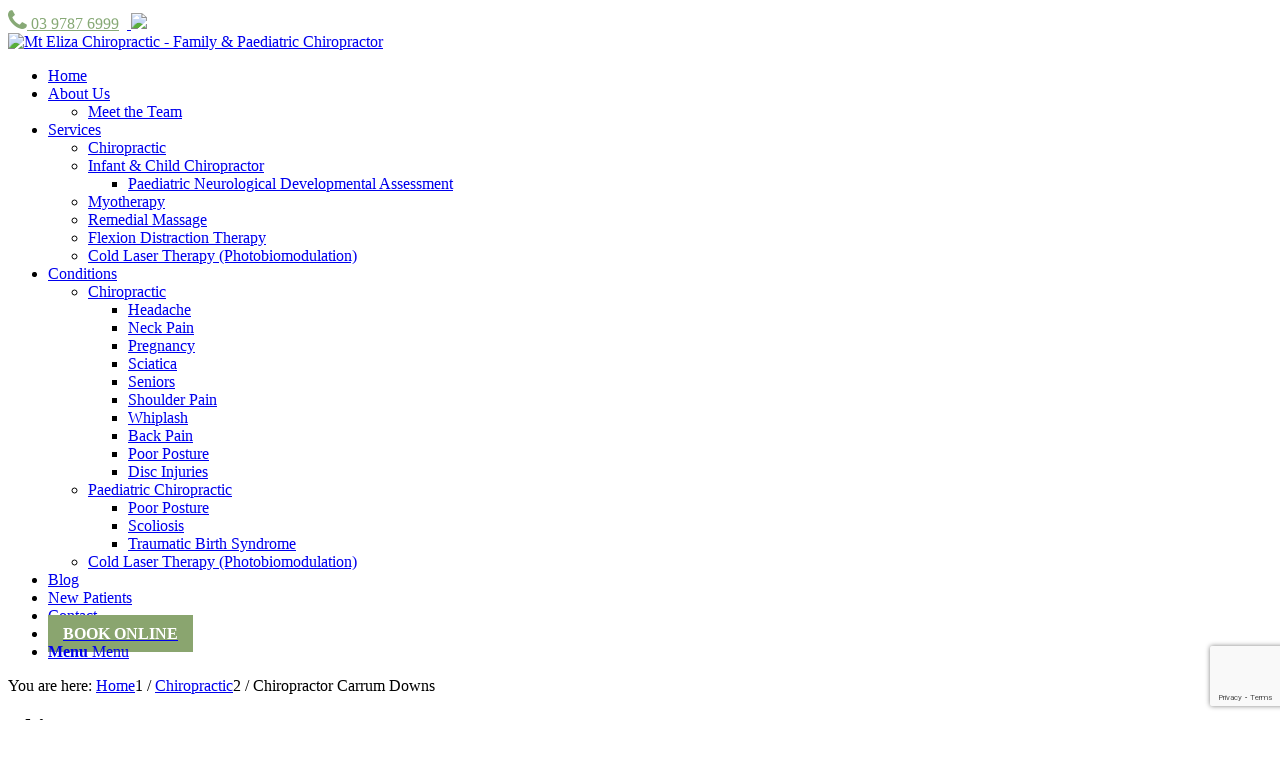

--- FILE ---
content_type: text/html; charset=UTF-8
request_url: https://www.mtelizachiropractic.com.au/chiropractor/carrum-downs/
body_size: 19009
content:
<!DOCTYPE html>
<html dir="ltr" lang="en-AU" class="html_stretched responsive av-preloader-disabled  html_header_top html_logo_left html_main_nav_header html_menu_right html_large html_header_sticky html_header_shrinking html_header_topbar_active html_mobile_menu_tablet html_header_searchicon_disabled html_content_align_center html_header_unstick_top_disabled html_header_stretch_disabled html_av-submenu-hidden html_av-submenu-display-click html_av-overlay-side html_av-overlay-side-classic html_av-submenu-noclone html_entry_id_10007 av-cookies-no-cookie-consent av-default-lightbox av-no-preview html_text_menu_active av-mobile-menu-switch-default">
<head>
<meta charset="UTF-8" />
<meta name="robots" content="index, follow" />


<!-- mobile setting -->
<meta name="viewport" content="width=device-width, initial-scale=1">

<!-- Scripts/CSS and wp_head hook -->
<title>Chiropractor Carrum Downs | Local Chiropractic Care</title>

		<!-- All in One SEO 4.9.3 - aioseo.com -->
	<meta name="description" content="Mt Eliza Family Chiro provide quality Chiropractic care including children&#039;s chiropractic, massage therapy &amp; myotherapy near Carrum Downs. Call now" />
	<meta name="robots" content="max-snippet:-1, max-image-preview:large, max-video-preview:-1" />
	<link rel="canonical" href="https://www.mtelizachiropractic.com.au/chiropractor/carrum-downs/" />
	<meta name="generator" content="All in One SEO (AIOSEO) 4.9.3" />
		<script type="application/ld+json" class="aioseo-schema">
			{"@context":"https:\/\/schema.org","@graph":[{"@type":"BreadcrumbList","@id":"https:\/\/www.mtelizachiropractic.com.au\/chiropractor\/carrum-downs\/#breadcrumblist","itemListElement":[{"@type":"ListItem","@id":"https:\/\/www.mtelizachiropractic.com.au#listItem","position":1,"name":"Home","item":"https:\/\/www.mtelizachiropractic.com.au","nextItem":{"@type":"ListItem","@id":"https:\/\/www.mtelizachiropractic.com.au\/chiropractor\/#listItem","name":"Chiropractic"}},{"@type":"ListItem","@id":"https:\/\/www.mtelizachiropractic.com.au\/chiropractor\/#listItem","position":2,"name":"Chiropractic","item":"https:\/\/www.mtelizachiropractic.com.au\/chiropractor\/","nextItem":{"@type":"ListItem","@id":"https:\/\/www.mtelizachiropractic.com.au\/chiropractor\/carrum-downs\/#listItem","name":"Chiropractor Carrum Downs"},"previousItem":{"@type":"ListItem","@id":"https:\/\/www.mtelizachiropractic.com.au#listItem","name":"Home"}},{"@type":"ListItem","@id":"https:\/\/www.mtelizachiropractic.com.au\/chiropractor\/carrum-downs\/#listItem","position":3,"name":"Chiropractor Carrum Downs","previousItem":{"@type":"ListItem","@id":"https:\/\/www.mtelizachiropractic.com.au\/chiropractor\/#listItem","name":"Chiropractic"}}]},{"@type":"Organization","@id":"https:\/\/www.mtelizachiropractic.com.au\/#organization","name":"Mt Eliza Chiropractic - Family & Paediatric Chiropractor","url":"https:\/\/www.mtelizachiropractic.com.au\/"},{"@type":"WebPage","@id":"https:\/\/www.mtelizachiropractic.com.au\/chiropractor\/carrum-downs\/#webpage","url":"https:\/\/www.mtelizachiropractic.com.au\/chiropractor\/carrum-downs\/","name":"Chiropractor Carrum Downs | Local Chiropractic Care","description":"Mt Eliza Family Chiro provide quality Chiropractic care including children's chiropractic, massage therapy & myotherapy near Carrum Downs. Call now","inLanguage":"en-AU","isPartOf":{"@id":"https:\/\/www.mtelizachiropractic.com.au\/#website"},"breadcrumb":{"@id":"https:\/\/www.mtelizachiropractic.com.au\/chiropractor\/carrum-downs\/#breadcrumblist"},"datePublished":"2024-05-01T20:57:28+10:00","dateModified":"2025-10-21T12:34:36+10:00"},{"@type":"WebSite","@id":"https:\/\/www.mtelizachiropractic.com.au\/#website","url":"https:\/\/www.mtelizachiropractic.com.au\/","name":"Mt Eliza Chiropractic - Family & Paediatric Chiropractor","inLanguage":"en-AU","publisher":{"@id":"https:\/\/www.mtelizachiropractic.com.au\/#organization"}}]}
		</script>
		<!-- All in One SEO -->

<link rel='dns-prefetch' href='//ajax.googleapis.com' />
<link rel='dns-prefetch' href='//maxcdn.bootstrapcdn.com' />
<link rel='dns-prefetch' href='//www.google-analytics.com' />
<link rel='dns-prefetch' href='//maps.googleapis.com' />
<link rel='dns-prefetch' href='//www.youtube.com' />
<link rel="alternate" type="application/rss+xml" title="Mt Eliza Chiropractic - Family &amp; Paediatric Chiropractor &raquo; Feed" href="https://www.mtelizachiropractic.com.au/feed/" />
<link rel="alternate" title="oEmbed (JSON)" type="application/json+oembed" href="https://www.mtelizachiropractic.com.au/wp-json/oembed/1.0/embed?url=https%3A%2F%2Fwww.mtelizachiropractic.com.au%2Fchiropractor%2Fcarrum-downs%2F" />
<link rel="alternate" title="oEmbed (XML)" type="text/xml+oembed" href="https://www.mtelizachiropractic.com.au/wp-json/oembed/1.0/embed?url=https%3A%2F%2Fwww.mtelizachiropractic.com.au%2Fchiropractor%2Fcarrum-downs%2F&#038;format=xml" />

<!-- google webfont font replacement -->

			<script type='text/javascript'>

				(function() {

					/*	check if webfonts are disabled by user setting via cookie - or user must opt in.	*/
					var html = document.getElementsByTagName('html')[0];
					var cookie_check = html.className.indexOf('av-cookies-needs-opt-in') >= 0 || html.className.indexOf('av-cookies-can-opt-out') >= 0;
					var allow_continue = true;
					var silent_accept_cookie = html.className.indexOf('av-cookies-user-silent-accept') >= 0;

					if( cookie_check && ! silent_accept_cookie )
					{
						if( ! document.cookie.match(/aviaCookieConsent/) || html.className.indexOf('av-cookies-session-refused') >= 0 )
						{
							allow_continue = false;
						}
						else
						{
							if( ! document.cookie.match(/aviaPrivacyRefuseCookiesHideBar/) )
							{
								allow_continue = false;
							}
							else if( ! document.cookie.match(/aviaPrivacyEssentialCookiesEnabled/) )
							{
								allow_continue = false;
							}
							else if( document.cookie.match(/aviaPrivacyGoogleWebfontsDisabled/) )
							{
								allow_continue = false;
							}
						}
					}

					if( allow_continue )
					{
						var f = document.createElement('link');

						f.type 	= 'text/css';
						f.rel 	= 'stylesheet';
						f.href 	= '//fonts.googleapis.com/css?family=Open+Sans:400,600';
						f.id 	= 'avia-google-webfont';

						document.getElementsByTagName('head')[0].appendChild(f);
					}
				})();

			</script>
			<style id='wp-img-auto-sizes-contain-inline-css' type='text/css'>
img:is([sizes=auto i],[sizes^="auto," i]){contain-intrinsic-size:3000px 1500px}
/*# sourceURL=wp-img-auto-sizes-contain-inline-css */
</style>

<link rel='stylesheet' id='avia-grid-css' href='https://www.mtelizachiropractic.com.au/wp-content/themes/enfold/css/grid.css' type='text/css' media='all' />
<link rel='stylesheet' id='avia-base-css' href='https://www.mtelizachiropractic.com.au/wp-content/themes/enfold/css/base.css' type='text/css' media='all' />
<link rel='stylesheet' id='avia-layout-css' href='https://www.mtelizachiropractic.com.au/wp-content/themes/enfold/css/layout.css' type='text/css' media='all' />
<link rel='stylesheet' id='avia-module-audioplayer-css' href='https://www.mtelizachiropractic.com.au/wp-content/themes/enfold/config-templatebuilder/avia-shortcodes/audio-player/audio-player.css' type='text/css' media='all' />
<link rel='stylesheet' id='avia-module-blog-css' href='https://www.mtelizachiropractic.com.au/wp-content/themes/enfold/config-templatebuilder/avia-shortcodes/blog/blog.css' type='text/css' media='all' />
<link rel='stylesheet' id='avia-module-postslider-css' href='https://www.mtelizachiropractic.com.au/wp-content/themes/enfold/config-templatebuilder/avia-shortcodes/postslider/postslider.css' type='text/css' media='all' />
<link rel='stylesheet' id='avia-module-button-css' href='https://www.mtelizachiropractic.com.au/wp-content/themes/enfold/config-templatebuilder/avia-shortcodes/buttons/buttons.css' type='text/css' media='all' />
<link rel='stylesheet' id='avia-module-buttonrow-css' href='https://www.mtelizachiropractic.com.au/wp-content/themes/enfold/config-templatebuilder/avia-shortcodes/buttonrow/buttonrow.css' type='text/css' media='all' />
<link rel='stylesheet' id='avia-module-button-fullwidth-css' href='https://www.mtelizachiropractic.com.au/wp-content/themes/enfold/config-templatebuilder/avia-shortcodes/buttons_fullwidth/buttons_fullwidth.css' type='text/css' media='all' />
<link rel='stylesheet' id='avia-module-catalogue-css' href='https://www.mtelizachiropractic.com.au/wp-content/themes/enfold/config-templatebuilder/avia-shortcodes/catalogue/catalogue.css' type='text/css' media='all' />
<link rel='stylesheet' id='avia-module-comments-css' href='https://www.mtelizachiropractic.com.au/wp-content/themes/enfold/config-templatebuilder/avia-shortcodes/comments/comments.css' type='text/css' media='all' />
<link rel='stylesheet' id='avia-module-contact-css' href='https://www.mtelizachiropractic.com.au/wp-content/themes/enfold/config-templatebuilder/avia-shortcodes/contact/contact.css' type='text/css' media='all' />
<link rel='stylesheet' id='avia-module-slideshow-css' href='https://www.mtelizachiropractic.com.au/wp-content/themes/enfold/config-templatebuilder/avia-shortcodes/slideshow/slideshow.css' type='text/css' media='all' />
<link rel='stylesheet' id='avia-module-slideshow-contentpartner-css' href='https://www.mtelizachiropractic.com.au/wp-content/themes/enfold/config-templatebuilder/avia-shortcodes/contentslider/contentslider.css' type='text/css' media='all' />
<link rel='stylesheet' id='avia-module-countdown-css' href='https://www.mtelizachiropractic.com.au/wp-content/themes/enfold/config-templatebuilder/avia-shortcodes/countdown/countdown.css' type='text/css' media='all' />
<link rel='stylesheet' id='avia-module-gallery-css' href='https://www.mtelizachiropractic.com.au/wp-content/themes/enfold/config-templatebuilder/avia-shortcodes/gallery/gallery.css' type='text/css' media='all' />
<link rel='stylesheet' id='avia-module-gallery-hor-css' href='https://www.mtelizachiropractic.com.au/wp-content/themes/enfold/config-templatebuilder/avia-shortcodes/gallery_horizontal/gallery_horizontal.css' type='text/css' media='all' />
<link rel='stylesheet' id='avia-module-maps-css' href='https://www.mtelizachiropractic.com.au/wp-content/themes/enfold/config-templatebuilder/avia-shortcodes/google_maps/google_maps.css' type='text/css' media='all' />
<link rel='stylesheet' id='avia-module-gridrow-css' href='https://www.mtelizachiropractic.com.au/wp-content/themes/enfold/config-templatebuilder/avia-shortcodes/grid_row/grid_row.css' type='text/css' media='all' />
<link rel='stylesheet' id='avia-module-heading-css' href='https://www.mtelizachiropractic.com.au/wp-content/themes/enfold/config-templatebuilder/avia-shortcodes/heading/heading.css' type='text/css' media='all' />
<link rel='stylesheet' id='avia-module-rotator-css' href='https://www.mtelizachiropractic.com.au/wp-content/themes/enfold/config-templatebuilder/avia-shortcodes/headline_rotator/headline_rotator.css' type='text/css' media='all' />
<link rel='stylesheet' id='avia-module-hr-css' href='https://www.mtelizachiropractic.com.au/wp-content/themes/enfold/config-templatebuilder/avia-shortcodes/hr/hr.css' type='text/css' media='all' />
<link rel='stylesheet' id='avia-module-icon-css' href='https://www.mtelizachiropractic.com.au/wp-content/themes/enfold/config-templatebuilder/avia-shortcodes/icon/icon.css' type='text/css' media='all' />
<link rel='stylesheet' id='avia-module-iconbox-css' href='https://www.mtelizachiropractic.com.au/wp-content/themes/enfold/config-templatebuilder/avia-shortcodes/iconbox/iconbox.css' type='text/css' media='all' />
<link rel='stylesheet' id='avia-module-icongrid-css' href='https://www.mtelizachiropractic.com.au/wp-content/themes/enfold/config-templatebuilder/avia-shortcodes/icongrid/icongrid.css' type='text/css' media='all' />
<link rel='stylesheet' id='avia-module-iconlist-css' href='https://www.mtelizachiropractic.com.au/wp-content/themes/enfold/config-templatebuilder/avia-shortcodes/iconlist/iconlist.css' type='text/css' media='all' />
<link rel='stylesheet' id='avia-module-image-css' href='https://www.mtelizachiropractic.com.au/wp-content/themes/enfold/config-templatebuilder/avia-shortcodes/image/image.css' type='text/css' media='all' />
<link rel='stylesheet' id='avia-module-hotspot-css' href='https://www.mtelizachiropractic.com.au/wp-content/themes/enfold/config-templatebuilder/avia-shortcodes/image_hotspots/image_hotspots.css' type='text/css' media='all' />
<link rel='stylesheet' id='avia-module-magazine-css' href='https://www.mtelizachiropractic.com.au/wp-content/themes/enfold/config-templatebuilder/avia-shortcodes/magazine/magazine.css' type='text/css' media='all' />
<link rel='stylesheet' id='avia-module-masonry-css' href='https://www.mtelizachiropractic.com.au/wp-content/themes/enfold/config-templatebuilder/avia-shortcodes/masonry_entries/masonry_entries.css' type='text/css' media='all' />
<link rel='stylesheet' id='avia-siteloader-css' href='https://www.mtelizachiropractic.com.au/wp-content/themes/enfold/css/avia-snippet-site-preloader.css' type='text/css' media='all' />
<link rel='stylesheet' id='avia-module-menu-css' href='https://www.mtelizachiropractic.com.au/wp-content/themes/enfold/config-templatebuilder/avia-shortcodes/menu/menu.css' type='text/css' media='all' />
<link rel='stylesheet' id='avia-module-notification-css' href='https://www.mtelizachiropractic.com.au/wp-content/themes/enfold/config-templatebuilder/avia-shortcodes/notification/notification.css' type='text/css' media='all' />
<link rel='stylesheet' id='avia-module-numbers-css' href='https://www.mtelizachiropractic.com.au/wp-content/themes/enfold/config-templatebuilder/avia-shortcodes/numbers/numbers.css' type='text/css' media='all' />
<link rel='stylesheet' id='avia-module-portfolio-css' href='https://www.mtelizachiropractic.com.au/wp-content/themes/enfold/config-templatebuilder/avia-shortcodes/portfolio/portfolio.css' type='text/css' media='all' />
<link rel='stylesheet' id='avia-module-post-metadata-css' href='https://www.mtelizachiropractic.com.au/wp-content/themes/enfold/config-templatebuilder/avia-shortcodes/post_metadata/post_metadata.css' type='text/css' media='all' />
<link rel='stylesheet' id='avia-module-progress-bar-css' href='https://www.mtelizachiropractic.com.au/wp-content/themes/enfold/config-templatebuilder/avia-shortcodes/progressbar/progressbar.css' type='text/css' media='all' />
<link rel='stylesheet' id='avia-module-promobox-css' href='https://www.mtelizachiropractic.com.au/wp-content/themes/enfold/config-templatebuilder/avia-shortcodes/promobox/promobox.css' type='text/css' media='all' />
<link rel='stylesheet' id='avia-sc-search-css' href='https://www.mtelizachiropractic.com.au/wp-content/themes/enfold/config-templatebuilder/avia-shortcodes/search/search.css' type='text/css' media='all' />
<link rel='stylesheet' id='avia-module-slideshow-accordion-css' href='https://www.mtelizachiropractic.com.au/wp-content/themes/enfold/config-templatebuilder/avia-shortcodes/slideshow_accordion/slideshow_accordion.css' type='text/css' media='all' />
<link rel='stylesheet' id='avia-module-slideshow-feature-image-css' href='https://www.mtelizachiropractic.com.au/wp-content/themes/enfold/config-templatebuilder/avia-shortcodes/slideshow_feature_image/slideshow_feature_image.css' type='text/css' media='all' />
<link rel='stylesheet' id='avia-module-slideshow-fullsize-css' href='https://www.mtelizachiropractic.com.au/wp-content/themes/enfold/config-templatebuilder/avia-shortcodes/slideshow_fullsize/slideshow_fullsize.css' type='text/css' media='all' />
<link rel='stylesheet' id='avia-module-slideshow-fullscreen-css' href='https://www.mtelizachiropractic.com.au/wp-content/themes/enfold/config-templatebuilder/avia-shortcodes/slideshow_fullscreen/slideshow_fullscreen.css' type='text/css' media='all' />
<link rel='stylesheet' id='avia-module-slideshow-ls-css' href='https://www.mtelizachiropractic.com.au/wp-content/themes/enfold/config-templatebuilder/avia-shortcodes/slideshow_layerslider/slideshow_layerslider.css' type='text/css' media='all' />
<link rel='stylesheet' id='avia-module-social-css' href='https://www.mtelizachiropractic.com.au/wp-content/themes/enfold/config-templatebuilder/avia-shortcodes/social_share/social_share.css' type='text/css' media='all' />
<link rel='stylesheet' id='avia-module-tabsection-css' href='https://www.mtelizachiropractic.com.au/wp-content/themes/enfold/config-templatebuilder/avia-shortcodes/tab_section/tab_section.css' type='text/css' media='all' />
<link rel='stylesheet' id='avia-module-table-css' href='https://www.mtelizachiropractic.com.au/wp-content/themes/enfold/config-templatebuilder/avia-shortcodes/table/table.css' type='text/css' media='all' />
<link rel='stylesheet' id='avia-module-tabs-css' href='https://www.mtelizachiropractic.com.au/wp-content/themes/enfold/config-templatebuilder/avia-shortcodes/tabs/tabs.css' type='text/css' media='all' />
<link rel='stylesheet' id='avia-module-team-css' href='https://www.mtelizachiropractic.com.au/wp-content/themes/enfold/config-templatebuilder/avia-shortcodes/team/team.css' type='text/css' media='all' />
<link rel='stylesheet' id='avia-module-testimonials-css' href='https://www.mtelizachiropractic.com.au/wp-content/themes/enfold/config-templatebuilder/avia-shortcodes/testimonials/testimonials.css' type='text/css' media='all' />
<link rel='stylesheet' id='avia-module-timeline-css' href='https://www.mtelizachiropractic.com.au/wp-content/themes/enfold/config-templatebuilder/avia-shortcodes/timeline/timeline.css' type='text/css' media='all' />
<link rel='stylesheet' id='avia-module-toggles-css' href='https://www.mtelizachiropractic.com.au/wp-content/themes/enfold/config-templatebuilder/avia-shortcodes/toggles/toggles.css' type='text/css' media='all' />
<link rel='stylesheet' id='avia-module-video-css' href='https://www.mtelizachiropractic.com.au/wp-content/themes/enfold/config-templatebuilder/avia-shortcodes/video/video.css' type='text/css' media='all' />
<link rel='stylesheet' id='wp-block-library-css' href='https://www.mtelizachiropractic.com.au/wp-includes/css/dist/block-library/style.min.css' type='text/css' media='all' />
<style id='global-styles-inline-css' type='text/css'>
:root{--wp--preset--aspect-ratio--square: 1;--wp--preset--aspect-ratio--4-3: 4/3;--wp--preset--aspect-ratio--3-4: 3/4;--wp--preset--aspect-ratio--3-2: 3/2;--wp--preset--aspect-ratio--2-3: 2/3;--wp--preset--aspect-ratio--16-9: 16/9;--wp--preset--aspect-ratio--9-16: 9/16;--wp--preset--color--black: #000000;--wp--preset--color--cyan-bluish-gray: #abb8c3;--wp--preset--color--white: #ffffff;--wp--preset--color--pale-pink: #f78da7;--wp--preset--color--vivid-red: #cf2e2e;--wp--preset--color--luminous-vivid-orange: #ff6900;--wp--preset--color--luminous-vivid-amber: #fcb900;--wp--preset--color--light-green-cyan: #7bdcb5;--wp--preset--color--vivid-green-cyan: #00d084;--wp--preset--color--pale-cyan-blue: #8ed1fc;--wp--preset--color--vivid-cyan-blue: #0693e3;--wp--preset--color--vivid-purple: #9b51e0;--wp--preset--gradient--vivid-cyan-blue-to-vivid-purple: linear-gradient(135deg,rgb(6,147,227) 0%,rgb(155,81,224) 100%);--wp--preset--gradient--light-green-cyan-to-vivid-green-cyan: linear-gradient(135deg,rgb(122,220,180) 0%,rgb(0,208,130) 100%);--wp--preset--gradient--luminous-vivid-amber-to-luminous-vivid-orange: linear-gradient(135deg,rgb(252,185,0) 0%,rgb(255,105,0) 100%);--wp--preset--gradient--luminous-vivid-orange-to-vivid-red: linear-gradient(135deg,rgb(255,105,0) 0%,rgb(207,46,46) 100%);--wp--preset--gradient--very-light-gray-to-cyan-bluish-gray: linear-gradient(135deg,rgb(238,238,238) 0%,rgb(169,184,195) 100%);--wp--preset--gradient--cool-to-warm-spectrum: linear-gradient(135deg,rgb(74,234,220) 0%,rgb(151,120,209) 20%,rgb(207,42,186) 40%,rgb(238,44,130) 60%,rgb(251,105,98) 80%,rgb(254,248,76) 100%);--wp--preset--gradient--blush-light-purple: linear-gradient(135deg,rgb(255,206,236) 0%,rgb(152,150,240) 100%);--wp--preset--gradient--blush-bordeaux: linear-gradient(135deg,rgb(254,205,165) 0%,rgb(254,45,45) 50%,rgb(107,0,62) 100%);--wp--preset--gradient--luminous-dusk: linear-gradient(135deg,rgb(255,203,112) 0%,rgb(199,81,192) 50%,rgb(65,88,208) 100%);--wp--preset--gradient--pale-ocean: linear-gradient(135deg,rgb(255,245,203) 0%,rgb(182,227,212) 50%,rgb(51,167,181) 100%);--wp--preset--gradient--electric-grass: linear-gradient(135deg,rgb(202,248,128) 0%,rgb(113,206,126) 100%);--wp--preset--gradient--midnight: linear-gradient(135deg,rgb(2,3,129) 0%,rgb(40,116,252) 100%);--wp--preset--font-size--small: 13px;--wp--preset--font-size--medium: 20px;--wp--preset--font-size--large: 36px;--wp--preset--font-size--x-large: 42px;--wp--preset--spacing--20: 0.44rem;--wp--preset--spacing--30: 0.67rem;--wp--preset--spacing--40: 1rem;--wp--preset--spacing--50: 1.5rem;--wp--preset--spacing--60: 2.25rem;--wp--preset--spacing--70: 3.38rem;--wp--preset--spacing--80: 5.06rem;--wp--preset--shadow--natural: 6px 6px 9px rgba(0, 0, 0, 0.2);--wp--preset--shadow--deep: 12px 12px 50px rgba(0, 0, 0, 0.4);--wp--preset--shadow--sharp: 6px 6px 0px rgba(0, 0, 0, 0.2);--wp--preset--shadow--outlined: 6px 6px 0px -3px rgb(255, 255, 255), 6px 6px rgb(0, 0, 0);--wp--preset--shadow--crisp: 6px 6px 0px rgb(0, 0, 0);}:where(.is-layout-flex){gap: 0.5em;}:where(.is-layout-grid){gap: 0.5em;}body .is-layout-flex{display: flex;}.is-layout-flex{flex-wrap: wrap;align-items: center;}.is-layout-flex > :is(*, div){margin: 0;}body .is-layout-grid{display: grid;}.is-layout-grid > :is(*, div){margin: 0;}:where(.wp-block-columns.is-layout-flex){gap: 2em;}:where(.wp-block-columns.is-layout-grid){gap: 2em;}:where(.wp-block-post-template.is-layout-flex){gap: 1.25em;}:where(.wp-block-post-template.is-layout-grid){gap: 1.25em;}.has-black-color{color: var(--wp--preset--color--black) !important;}.has-cyan-bluish-gray-color{color: var(--wp--preset--color--cyan-bluish-gray) !important;}.has-white-color{color: var(--wp--preset--color--white) !important;}.has-pale-pink-color{color: var(--wp--preset--color--pale-pink) !important;}.has-vivid-red-color{color: var(--wp--preset--color--vivid-red) !important;}.has-luminous-vivid-orange-color{color: var(--wp--preset--color--luminous-vivid-orange) !important;}.has-luminous-vivid-amber-color{color: var(--wp--preset--color--luminous-vivid-amber) !important;}.has-light-green-cyan-color{color: var(--wp--preset--color--light-green-cyan) !important;}.has-vivid-green-cyan-color{color: var(--wp--preset--color--vivid-green-cyan) !important;}.has-pale-cyan-blue-color{color: var(--wp--preset--color--pale-cyan-blue) !important;}.has-vivid-cyan-blue-color{color: var(--wp--preset--color--vivid-cyan-blue) !important;}.has-vivid-purple-color{color: var(--wp--preset--color--vivid-purple) !important;}.has-black-background-color{background-color: var(--wp--preset--color--black) !important;}.has-cyan-bluish-gray-background-color{background-color: var(--wp--preset--color--cyan-bluish-gray) !important;}.has-white-background-color{background-color: var(--wp--preset--color--white) !important;}.has-pale-pink-background-color{background-color: var(--wp--preset--color--pale-pink) !important;}.has-vivid-red-background-color{background-color: var(--wp--preset--color--vivid-red) !important;}.has-luminous-vivid-orange-background-color{background-color: var(--wp--preset--color--luminous-vivid-orange) !important;}.has-luminous-vivid-amber-background-color{background-color: var(--wp--preset--color--luminous-vivid-amber) !important;}.has-light-green-cyan-background-color{background-color: var(--wp--preset--color--light-green-cyan) !important;}.has-vivid-green-cyan-background-color{background-color: var(--wp--preset--color--vivid-green-cyan) !important;}.has-pale-cyan-blue-background-color{background-color: var(--wp--preset--color--pale-cyan-blue) !important;}.has-vivid-cyan-blue-background-color{background-color: var(--wp--preset--color--vivid-cyan-blue) !important;}.has-vivid-purple-background-color{background-color: var(--wp--preset--color--vivid-purple) !important;}.has-black-border-color{border-color: var(--wp--preset--color--black) !important;}.has-cyan-bluish-gray-border-color{border-color: var(--wp--preset--color--cyan-bluish-gray) !important;}.has-white-border-color{border-color: var(--wp--preset--color--white) !important;}.has-pale-pink-border-color{border-color: var(--wp--preset--color--pale-pink) !important;}.has-vivid-red-border-color{border-color: var(--wp--preset--color--vivid-red) !important;}.has-luminous-vivid-orange-border-color{border-color: var(--wp--preset--color--luminous-vivid-orange) !important;}.has-luminous-vivid-amber-border-color{border-color: var(--wp--preset--color--luminous-vivid-amber) !important;}.has-light-green-cyan-border-color{border-color: var(--wp--preset--color--light-green-cyan) !important;}.has-vivid-green-cyan-border-color{border-color: var(--wp--preset--color--vivid-green-cyan) !important;}.has-pale-cyan-blue-border-color{border-color: var(--wp--preset--color--pale-cyan-blue) !important;}.has-vivid-cyan-blue-border-color{border-color: var(--wp--preset--color--vivid-cyan-blue) !important;}.has-vivid-purple-border-color{border-color: var(--wp--preset--color--vivid-purple) !important;}.has-vivid-cyan-blue-to-vivid-purple-gradient-background{background: var(--wp--preset--gradient--vivid-cyan-blue-to-vivid-purple) !important;}.has-light-green-cyan-to-vivid-green-cyan-gradient-background{background: var(--wp--preset--gradient--light-green-cyan-to-vivid-green-cyan) !important;}.has-luminous-vivid-amber-to-luminous-vivid-orange-gradient-background{background: var(--wp--preset--gradient--luminous-vivid-amber-to-luminous-vivid-orange) !important;}.has-luminous-vivid-orange-to-vivid-red-gradient-background{background: var(--wp--preset--gradient--luminous-vivid-orange-to-vivid-red) !important;}.has-very-light-gray-to-cyan-bluish-gray-gradient-background{background: var(--wp--preset--gradient--very-light-gray-to-cyan-bluish-gray) !important;}.has-cool-to-warm-spectrum-gradient-background{background: var(--wp--preset--gradient--cool-to-warm-spectrum) !important;}.has-blush-light-purple-gradient-background{background: var(--wp--preset--gradient--blush-light-purple) !important;}.has-blush-bordeaux-gradient-background{background: var(--wp--preset--gradient--blush-bordeaux) !important;}.has-luminous-dusk-gradient-background{background: var(--wp--preset--gradient--luminous-dusk) !important;}.has-pale-ocean-gradient-background{background: var(--wp--preset--gradient--pale-ocean) !important;}.has-electric-grass-gradient-background{background: var(--wp--preset--gradient--electric-grass) !important;}.has-midnight-gradient-background{background: var(--wp--preset--gradient--midnight) !important;}.has-small-font-size{font-size: var(--wp--preset--font-size--small) !important;}.has-medium-font-size{font-size: var(--wp--preset--font-size--medium) !important;}.has-large-font-size{font-size: var(--wp--preset--font-size--large) !important;}.has-x-large-font-size{font-size: var(--wp--preset--font-size--x-large) !important;}
/*# sourceURL=global-styles-inline-css */
</style>

<style id='classic-theme-styles-inline-css' type='text/css'>
/*! This file is auto-generated */
.wp-block-button__link{color:#fff;background-color:#32373c;border-radius:9999px;box-shadow:none;text-decoration:none;padding:calc(.667em + 2px) calc(1.333em + 2px);font-size:1.125em}.wp-block-file__button{background:#32373c;color:#fff;text-decoration:none}
/*# sourceURL=/wp-includes/css/classic-themes.min.css */
</style>
<link rel='stylesheet' id='wp-components-css' href='https://www.mtelizachiropractic.com.au/wp-includes/css/dist/components/style.min.css' type='text/css' media='all' />
<link rel='stylesheet' id='wp-preferences-css' href='https://www.mtelizachiropractic.com.au/wp-includes/css/dist/preferences/style.min.css' type='text/css' media='all' />
<link rel='stylesheet' id='wp-block-editor-css' href='https://www.mtelizachiropractic.com.au/wp-includes/css/dist/block-editor/style.min.css' type='text/css' media='all' />
<link rel='stylesheet' id='popup-maker-block-library-style-css' href='https://www.mtelizachiropractic.com.au/wp-content/plugins/popup-maker/dist/packages/block-library-style.css' type='text/css' media='all' />
<link rel='stylesheet' id='contact-form-7-css' href='https://www.mtelizachiropractic.com.au/wp-content/plugins/contact-form-7/includes/css/styles.css' type='text/css' media='all' />
<link rel='stylesheet' id='jquery-ui-theme-css' href='https://ajax.googleapis.com/ajax/libs/jqueryui/1.11.4/themes/smoothness/jquery-ui.min.css?ver=1.11.4' type='text/css' media='all' />
<link rel='stylesheet' id='jquery-ui-timepicker-css' href='https://www.mtelizachiropractic.com.au/wp-content/plugins/contact-form-7-datepicker/js/jquery-ui-timepicker/jquery-ui-timepicker-addon.min.css' type='text/css' media='all' />
<link rel='stylesheet' id='wpcf7-redirect-script-frontend-css' href='https://www.mtelizachiropractic.com.au/wp-content/plugins/wpcf7-redirect/build/assets/frontend-script.css' type='text/css' media='all' />
<link rel='stylesheet' id='cff-css' href='https://www.mtelizachiropractic.com.au/wp-content/plugins/custom-facebook-feed/assets/css/cff-style.min.css' type='text/css' media='all' />
<link rel='stylesheet' id='sb-font-awesome-css' href='https://maxcdn.bootstrapcdn.com/font-awesome/4.7.0/css/font-awesome.min.css?ver=c025767cdf5bb8938ed2e0874d58ea7d' type='text/css' media='all' />
<link rel='stylesheet' id='avia-scs-css' href='https://www.mtelizachiropractic.com.au/wp-content/themes/enfold/css/shortcodes.css' type='text/css' media='all' />
<link rel='stylesheet' id='avia-popup-css-css' href='https://www.mtelizachiropractic.com.au/wp-content/themes/enfold/js/aviapopup/magnific-popup.css' type='text/css' media='screen' />
<link rel='stylesheet' id='avia-lightbox-css' href='https://www.mtelizachiropractic.com.au/wp-content/themes/enfold/css/avia-snippet-lightbox.css' type='text/css' media='screen' />
<link rel='stylesheet' id='avia-widget-css-css' href='https://www.mtelizachiropractic.com.au/wp-content/themes/enfold/css/avia-snippet-widget.css' type='text/css' media='screen' />
<link rel='stylesheet' id='avia-dynamic-css' href='https://www.mtelizachiropractic.com.au/wp-content/uploads/dynamic_avia/enfold.css' type='text/css' media='all' />
<link rel='stylesheet' id='avia-custom-css' href='https://www.mtelizachiropractic.com.au/wp-content/themes/enfold/css/custom.css' type='text/css' media='all' />
<link rel='stylesheet' id='recent-posts-widget-with-thumbnails-public-style-css' href='https://www.mtelizachiropractic.com.au/wp-content/plugins/recent-posts-widget-with-thumbnails/public.css' type='text/css' media='all' />
<link rel='stylesheet' id='easy_table_style-css' href='https://www.mtelizachiropractic.com.au/wp-content/plugins/easy-table/themes/default/style.css' type='text/css' media='all' />
<link rel='stylesheet' id='avia-gravity-css' href='https://www.mtelizachiropractic.com.au/wp-content/themes/enfold/config-gravityforms/gravity-mod.css' type='text/css' media='screen' />
<link rel='stylesheet' id='avia-single-post-10007-css' href='https://www.mtelizachiropractic.com.au/wp-content/uploads/avia_posts_css/post-10007.css' type='text/css' media='all' />
<script type="text/javascript" src="https://www.mtelizachiropractic.com.au/wp-includes/js/jquery/jquery.min.js" id="jquery-core-js"></script>
<script type="text/javascript" src="https://www.mtelizachiropractic.com.au/wp-includes/js/jquery/jquery-migrate.min.js" id="jquery-migrate-js"></script>
<script type="text/javascript" src="https://www.mtelizachiropractic.com.au/wp-content/themes/enfold/js/avia-compat.js" id="avia-compat-js"></script>
<link rel="https://api.w.org/" href="https://www.mtelizachiropractic.com.au/wp-json/" /><link rel="alternate" title="JSON" type="application/json" href="https://www.mtelizachiropractic.com.au/wp-json/wp/v2/pages/10007" /><link rel="EditURI" type="application/rsd+xml" title="RSD" href="https://www.mtelizachiropractic.com.au/xmlrpc.php?rsd" />

<link rel='shortlink' href='https://www.mtelizachiropractic.com.au/?p=10007' />
<link href="https://www.mtelizachiropractic.com.au/wp-content/uploads/mount-eliza-family-chiro-768x512.webp" as="image" fetch-priority="high" priority="high" />
<script type="application/ld+json"> {"@context":"https://schema.org/","@type":"CreativeWorkSeries","name":"Chiropractic Services","aggregateRating":{"@type":"AggregateRating","ratingValue":"4.9","bestRating":"5","ratingCount":"69"}} </script>
<style>

.cta_wrapper {



	font-size:14px; display:inline-block;



}



.cta_container {



	position:relative;



	font-size:14px;



	padding-bottom:20px;



	margin-bottom:15px;



	text-align:left;



	display:inline-block;



	width:100%;



	max-width:100%;



}







.cta_header_text {



	text-align: center;



	display:table-cell;



	vertical-align:middle;



}



.button_top_text, button_bottom_text{ margin:5px 0px;}



.cta_inner_wrapper {



position:relative; z-index:2;



}



.cta_inner_wrapper h1, .cta_inner_wrapper h2, .cta_inner_wrapper h3, .cta_inner_wrapper h4, .cta_inner_wrapper h5, .cta_inner_wrapper h6 {



	margin:0!important;

	word-break: break-all;

}



.drop_shadow {



	position:absolute;



	height:40px;



	bottom:0px;



	width:100%



}



.cta_wrapper img {



	max-width:100%;



	height:auto;



}



.cta_box-Rounded {



}



.cta_header {



	overflow:hidden;



	font-size:inherit;



	margin:0px auto;



	text-align:center;



	display:table



}



.header_type-Rounded {



}



.cta_header img {



	display:inline-block;



	max-width:100%;



}



.cta_freetextarea {



}



.cta_listing {



	max-width:100%;



 word-wrap:



}



.liststyle-Tick  ul, .liststyle-Star ul, .liststyle-Arrow ul{ position:relative; display:block}  



.liststyle-Tick  li span, .liststyle-Star li span, .liststyle-Arrow li span{ padding-left:30px; display:inline-block}  



.cta_listing ul {



	max-width:100%;



	/*margin-bottom:10px;



	padding:0px 20px;



	margin-left:0px;*/



	padding-left:0px;



	word-wrap: break-word;



}



.cta_listing ul li {
	margin-bottom:10px;
	list-style:none;



}





/*.liststyle-Star li {



background:url(https://www.mtelizachiropractic.com.au/wp-content/plugins/smartcalltoaction//images/star1.png) left center no-repeat;



	padding-left:20px;



		content:""; height:25px; width:25px;



}



.liststyle-Tick li:before  {



background:url(https://www.mtelizachiropractic.com.au/wp-content/plugins/smartcalltoaction//images/tick1.png) left center no-repeat;



	padding-left:20px;



	content:""; height:25px; width:25px;



}*/



.liststyle-Bullet li:before {



background:url(./images/bullet.png) left center no-repeat;



	padding-left:20px;



	content:"";



	height:25px;



	width:25px;



}



.cta_tandc_text {



	display:block;



	margin:10px



}



.liststyle-Underline li {



padding-bottom:15px;



position:relative;



}



.texalign-justify li{ text-align:justify}



.texalign-left li{ text-align:left}



.texalign-center li{ text-align:center}



.texalign-right li{ text-align:right}



.cta_button_top, .cta_button_bottom {



	text-align:center



}



.button_type-Rounded {



	border-radius:15px



}

.cta_button_cover{ width:auto}

.cta_button {



	text-align:center;



	display:inline-block;



	opacity:1;



	text-decoration:none!important;

	

	max-width:100%



}



.cta_button:hover {



	opacity:0.85;



	text-decoration:none



}



.selected_iconstar1 li:before{ background:url(https://www.mtelizachiropractic.com.au/wp-content/plugins/smartcalltoaction//images/star1.png) left center no-repeat; width:30px; background-size:20px 17px; height:25px; content:""; position:absolute;}



.selected_iconstar2 li{ background:url(https://www.mtelizachiropractic.com.au/wp-content/plugins/smartcalltoaction//images/star2.png) left center no-repeat; background-size:20px 17px;  }



.selected_iconstar3 li:before{ background:url(https://www.mtelizachiropractic.com.au/wp-content/plugins/smartcalltoaction//images/star3.png) left center no-repeat; width:30px; background-size:20px 17px; height:25px; content:""; position:absolute;}



.selected_iconstar4 li:before{ background:url(https://www.mtelizachiropractic.com.au/wp-content/plugins/smartcalltoaction//images/star4.png) left center no-repeat; width:30px; background-size:20px 17px; height:25px; content:""; position:absolute; }







.selected_icontick1 li:before{ background:url(https://www.mtelizachiropractic.com.au/wp-content/plugins/smartcalltoaction//images/tick1.png) left center no-repeat; width:30px; background-size:20px 17px; height:25px; content:""; position:absolute; }



.selected_icontick2 li:before{ background:url(https://www.mtelizachiropractic.com.au/wp-content/plugins/smartcalltoaction//images/tick2.png) left center no-repeat; width:30px; background-size:20px 17px; height:25px; content:""; position:absolute; }



.selected_icontick3 li:before{ background:url(https://www.mtelizachiropractic.com.au/wp-content/plugins/smartcalltoaction//images/tick3.png) left center no-repeat; width:30px; background-size:20px 17px; height:25px; content:""; position:absolute;}



.selected_icontick4 li:before{ background:url(https://www.mtelizachiropractic.com.au/wp-content/plugins/smartcalltoaction//images/tick4.png) left center no-repeat; width:30px; background-size:20px 17px; height:25px;  content:""; position:absolute;}



.selected_icontick5 li:before{ background:url(https://www.mtelizachiropractic.com.au/wp-content/plugins/smartcalltoaction//images/tick5.png) left center no-repeat; width:30px; background-size:20px 17px; height:25px;  content:""; position:absolute; }



.selected_icontick6 li:before{ background:url(https://www.mtelizachiropractic.com.au/wp-content/plugins/smartcalltoaction//images/tick6.png) left center no-repeat; width:30px; background-size:20px 17px; height:25px; content:""; position:absolute; }



.selected_icontick7 li:before{ background:url(https://www.mtelizachiropractic.com.au/wp-content/plugins/smartcalltoaction//images/tick7.png) left center no-repeat; width:30px; background-size:20px 17px;  height:25px; content:""; position:absolute;   }







.selected_iconarrow1 li:before{ background:url(https://www.mtelizachiropractic.com.au/wp-content/plugins/smartcalltoaction//images/arrow1.png) left center no-repeat; padding-left:30px; background-size:20px 17px;height:25px; content:"";  position:absolute; }



.selected_iconarrow2 li:before{ background:url(https://www.mtelizachiropractic.com.au/wp-content/plugins/smartcalltoaction//images/arrow2.png) left center no-repeat; padding-left:30px; background-size:20px 17px;  height:25px; content:""; position:absolute; }



.selected_iconarrow3 li:before{ background:url(https://www.mtelizachiropractic.com.au/wp-content/plugins/smartcalltoaction//images/arrow3.png) left center no-repeat; padding-left:30px; background-size:20px 17px;  height:25px; content:""; position:absolute; }



.selected_iconarrow4 li:before{ background:url(https://www.mtelizachiropractic.com.au/wp-content/plugins/smartcalltoaction//images/arrow4.png) left center no-repeat; padding-left:30px; background-size:20px 17px; height:25px;  content:""; position:absolute; }



.cta_listing .cta_ListInner{ position:relative}



/*.selected_iconunderline1 ul:before{ background:url(https://www.mtelizachiropractic.com.au/wp-content/plugins/smartcalltoaction//images/underline1.png) 0px bottom no-repeat; padding-bottom:20px; content:""; position:absolute; left:0px; top:0px;  width:20px; height:100%; background-size:auto 100%  }



.selected_iconunderline2 ul:before{ background:url(https://www.mtelizachiropractic.com.au/wp-content/plugins/smartcalltoaction//images/underline2.png) 0px bottom no-repeat; padding-bottom:20px; content:""; position:absolute; left:0px; top:0px;  width:20px; height:100%;  background-size:auto 100% }



.selected_iconunderline3 ul:before{ background:url(https://www.mtelizachiropractic.com.au/wp-content/plugins/smartcalltoaction//images/underline3.png) 0px bottom no-repeat; padding-bottom:20px; content:""; position:absolute; left:0px; top:0px;  width:20px; height:100%;  background-size:auto 100% }



.selected_iconunderline4 ul:before{ background:url(https://www.mtelizachiropractic.com.au/wp-content/plugins/smartcalltoaction//images/underline4.png) 0px bottom no-repeat; padding-bottom:20px;  content:""; position:absolute; left:0px; top:0px;  width:20px; height:100%; background-size:auto 100% }



.selected_iconunderline5 ul:before{ background:url(https://www.mtelizachiropractic.com.au/wp-content/plugins/smartcalltoaction//images/underline5.png) 0px bottom no-repeat; padding-bottom:20px; content:""; position:absolute; left:0px; top:0px;  width:20px; height:100%; background-size:auto 100% }











.selected_iconunderline1 ul:after{ background:url(https://www.mtelizachiropractic.com.au/wp-content/plugins/smartcalltoaction//images/underline1.png) 0px bottom no-repeat; padding-bottom:20px; content:""; position:absolute; left:97%; top:0px;  width:20px; height:100%; background-size:auto 100%  }



.selected_iconunderline2 ul:after{ background:url(https://www.mtelizachiropractic.com.au/wp-content/plugins/smartcalltoaction//images/underline21.png) 0px bottom no-repeat; padding-bottom:20px; content:""; position:absolute; left:97%; top:0px;  width:20px; height:100%;  background-size:auto 100% }



.selected_iconunderline3 ul:after{ background:url(https://www.mtelizachiropractic.com.au/wp-content/plugins/smartcalltoaction//images/underline3.png) 0px bottom no-repeat; padding-bottom:20px; content:""; position:absolute; left:97%; top:0px;  width:20px; height:100%;  background-size:auto 100% }



.selected_iconunderline4 ul:after{ background:url(https://www.mtelizachiropractic.com.au/wp-content/plugins/smartcalltoaction//images/underline4.png) 0px bottom no-repeat; padding-bottom:20px;  content:""; position:absolute; left:97%; top:0px;  width:20px; height:100%; background-size:auto 100% }



.selected_iconunderline5 ul:after{ background:url(https://www.mtelizachiropractic.com.au/wp-content/plugins/smartcalltoaction//images/underline5.png) 0px bottom no-repeat; padding-bottom:20px; content:""; position:absolute; left:97%; top:0px;  width:20px; height:100%; background-size:auto 100% }



*/







.selected_iconunderline1 li:after{ background:url(https://www.mtelizachiropractic.com.au/wp-content/plugins/smartcalltoaction//images/underline1.png) left bottom no-repeat;  content:""; position:absolute; bottom:0px;  width:80%; height:40px; background-size:100% auto }



.selected_iconunderline2 li:after{ background:url(https://www.mtelizachiropractic.com.au/wp-content/plugins/smartcalltoaction//images/underline2.png)  left bottom no-repeat; content:""; position:absolute;  bottom:0px;  width:80%; height:40px; background-size:100% auto }



.selected_iconunderline3 li:after{ background:url(https://www.mtelizachiropractic.com.au/wp-content/plugins/smartcalltoaction//images/underline3.png)  left bottom no-repeat;  content:""; position:absolute; bottom:0px;  width:80%; height:40px; background-size:100% auto  }



.selected_iconunderline4 li:after{ background:url(https://www.mtelizachiropractic.com.au/wp-content/plugins/smartcalltoaction//images/underline4.png)  left bottom no-repeat;  content:""; position:absolute;  bottom:0px;  width:80%; height:40px; background-size:100% auto  }



.selected_iconunderline5 li:after{ background:url(https://www.mtelizachiropractic.com.au/wp-content/plugins/smartcalltoaction//images/underline5.png)  left bottom no-repeat;  content:""; position:absolute;  bottom:0px;  width:80%; height:30px; background-size:100% auto  }



.texalign-right.liststyle-Underline li:after{ right:0px}

.texalign-left.liststyle-Underline li:after{ left:0px}

.texalign-center.liststyle-Underline li:after{ left:10%}





.liststyle-bulletType li span{  margin-left:20px}

.cta_overlay{ position:absolute; left:0px; top:0px; width:100%; height:100%;}



@media only screen and (max-width: 767px) {



.cta_wrapper {

word-break: break-all;

max-width:100%!important



}



.cta_button {



max-width:100%!important



}



}



.liststyle-bulletType li{ position:relative; }



.liststyle-bulletType li:before{ position:absolute; width:5px; height:5px; background:#000;  top:8px; border-radius:50%; content:"";}



.cta_wrapper  .cta_container , .cta_wrapper .cta_listing,  .cta_wrapper  .cta_container  .cta_buttons_sections  { box-sizing:border-box}

.cta_wrapper p, .cta_wrapper img{ margin-bottom:0px; padding-bottom:0px;}

.cta_wrapper p{ padding-bottom:10px; line-height:1.7em;}

@media screen and (-webkit-min-device-pixel-ratio:0) {
.cta_listing ul li{
list-style:disc;
overflow:hidden;
   }
}

</style>
<!-- Google Tag Manager -->
<script>(function(w,d,s,l,i){w[l]=w[l]||[];w[l].push({'gtm.start':
new Date().getTime(),event:'gtm.js'});var f=d.getElementsByTagName(s)[0],
j=d.createElement(s),dl=l!='dataLayer'?'&l='+l:'';j.async=true;j.src=
'https://www.googletagmanager.com/gtm.js?id='+i+dl;f.parentNode.insertBefore(j,f);
})(window,document,'script','dataLayer','GTM-WS9X3JT');</script>
<!-- End Google Tag Manager -->

<meta name="google-site-verification" content="INYDfGGfl45ORva9nbGBd94NvY5PtYIM2jp6GeBWhp8" />
<link rel="profile" href="https://gmpg.org/xfn/11" />
<link rel="alternate" type="application/rss+xml" title="Mt Eliza Chiropractic - Family &amp; Paediatric Chiropractor RSS2 Feed" href="https://www.mtelizachiropractic.com.au/feed/" />
<link rel="pingback" href="https://www.mtelizachiropractic.com.au/xmlrpc.php" />
<!--[if lt IE 9]><script src="https://www.mtelizachiropractic.com.au/wp-content/themes/enfold/js/html5shiv.js"></script><![endif]-->
<link rel="icon" href="https://mtelizachiropractic.com.au/wp-content/uploads/2015/09/mec2-300x92.png" type="image/png">
<link rel="icon" href="https://www.mtelizachiropractic.com.au/wp-content/uploads/cropped-favicon-1-32x32.png" sizes="32x32" />
<link rel="icon" href="https://www.mtelizachiropractic.com.au/wp-content/uploads/cropped-favicon-1-192x192.png" sizes="192x192" />
<link rel="apple-touch-icon" href="https://www.mtelizachiropractic.com.au/wp-content/uploads/cropped-favicon-1-180x180.png" />
<meta name="msapplication-TileImage" content="https://www.mtelizachiropractic.com.au/wp-content/uploads/cropped-favicon-1-270x270.png" />
		<style type="text/css" id="wp-custom-css">
			#top .av_header_glassy.av_header_transparency #header_main {
	background: #00000030;
}
#top .av_header_transparency #header_meta{
	background: #00000030;	
}
li.navBooking:hover {
	border-bottom:none;
}
a.footerBooking {
	margin-top:10px;
	margin-bottom:10px;
	display:inline-block;
	color:#FFF;
}
li.navBooking span.avia-menu-text, a.footerBooking {
    font-weight: bold !important;
    text-transform: uppercase;
    color: #FFF;
    background: #8aa56f;
    padding: 10px 15px;
}
li.navBooking span.avia-menu-text:hover, a.footerBooking:hover {
    background: #666666;
	text-decoration:none;
	color:#FFF;
}
		</style>
		<style type='text/css'>
@font-face {font-family: 'entypo-fontello'; font-weight: normal; font-style: normal; font-display: auto;
src: url('https://www.mtelizachiropractic.com.au/wp-content/themes/enfold/config-templatebuilder/avia-template-builder/assets/fonts/entypo-fontello.woff2') format('woff2'),
url('https://www.mtelizachiropractic.com.au/wp-content/themes/enfold/config-templatebuilder/avia-template-builder/assets/fonts/entypo-fontello.woff') format('woff'),
url('https://www.mtelizachiropractic.com.au/wp-content/themes/enfold/config-templatebuilder/avia-template-builder/assets/fonts/entypo-fontello.ttf') format('truetype'),
url('https://www.mtelizachiropractic.com.au/wp-content/themes/enfold/config-templatebuilder/avia-template-builder/assets/fonts/entypo-fontello.svg#entypo-fontello') format('svg'),
url('https://www.mtelizachiropractic.com.au/wp-content/themes/enfold/config-templatebuilder/avia-template-builder/assets/fonts/entypo-fontello.eot'),
url('https://www.mtelizachiropractic.com.au/wp-content/themes/enfold/config-templatebuilder/avia-template-builder/assets/fonts/entypo-fontello.eot?#iefix') format('embedded-opentype');
} #top .avia-font-entypo-fontello, body .avia-font-entypo-fontello, html body [data-av_iconfont='entypo-fontello']:before{ font-family: 'entypo-fontello'; }
</style>

<!--
Debugging Info for Theme support: 

Theme: Enfold
Version: 4.8.7
Installed: enfold
AviaFramework Version: 5.0
AviaBuilder Version: 4.8
aviaElementManager Version: 1.0.1
ML:256-PU:48-PLA:31
WP:6.9
Compress: CSS:disabled - JS:disabled
Updates: disabled
PLAu:28
-->
</head>

<body data-rsssl=1 id="top" class="wp-singular page-template-default page page-id-10007 page-child parent-pageid-66 wp-theme-enfold stretched rtl_columns av-curtain-numeric open_sans  avia-responsive-images-support">

	<!-- Google Tag Manager (noscript) -->
<noscript><iframe src="https://www.googletagmanager.com/ns.html?id=GTM-WS9X3JT"
height="0" width="0" style="display:none;visibility:hidden"></iframe></noscript>
<!-- End Google Tag Manager (noscript) -->

	<div id='wrap_all'>

	
<header id='header' class='all_colors header_color light_bg_color  av_header_top av_logo_left av_main_nav_header av_menu_right av_large av_header_sticky av_header_shrinking av_header_stretch_disabled av_mobile_menu_tablet av_header_searchicon_disabled av_header_unstick_top_disabled av_bottom_nav_disabled  av_header_border_disabled' >

		<div id='header_meta' class='container_wrap container_wrap_meta  av_phone_active_right av_extra_header_active av_entry_id_10007'>

			      <div class='container'>
			      <div class='phone-info '><div><a href="tel:03 9787 6999" style="color:#87A976;padding-top: 2px;"><i class="fa fa-phone" style="font-size:24px"></i> 03 9787 6999</a> &nbsp;<a href="https://www.facebook.com/mtelizafamilychiropractic/"> <img src="https://www.mtelizachiropractic.com.au/wp-content/uploads/fb.png" /> </a></div></div>			      </div>
		</div>

		<div  id='header_main' class='container_wrap container_wrap_logo'>

        <div class='container av-logo-container'><div class='inner-container'><span class='logo avia-standard-logo'><a href='https://www.mtelizachiropractic.com.au/' class=''><img src="https://www.mtelizachiropractic.com.au/wp-content/uploads/2015/09/mec2.png" srcset="https://www.mtelizachiropractic.com.au/wp-content/uploads/2015/09/mec2.png 674w, https://www.mtelizachiropractic.com.au/wp-content/uploads/2015/09/mec2-300x92.png 300w, https://www.mtelizachiropractic.com.au/wp-content/uploads/2015/09/mec2-450x138.png 450w" sizes="(max-width: 674px) 100vw, 674px" height="100" width="300" alt='Mt Eliza Chiropractic - Family &amp; Paediatric Chiropractor' title='mec' /></a></span><nav class='main_menu' data-selectname='Select a page' ><div class="avia-menu av-main-nav-wrap"><ul id="avia-menu" class="menu av-main-nav"><li id="menu-item-33" class="menu-item menu-item-type-post_type menu-item-object-page menu-item-home menu-item-top-level menu-item-top-level-1"><a href="https://www.mtelizachiropractic.com.au/" role="menuitem" tabindex="0"><span class="avia-bullet"></span><span class="avia-menu-text">Home</span><span class="avia-menu-fx"><span class="avia-arrow-wrap"><span class="avia-arrow"></span></span></span></a></li>
<li id="menu-item-32" class="menu-item menu-item-type-post_type menu-item-object-page menu-item-has-children menu-item-top-level menu-item-top-level-2"><a href="https://www.mtelizachiropractic.com.au/about-us/" role="menuitem" tabindex="0"><span class="avia-bullet"></span><span class="avia-menu-text">About Us</span><span class="avia-menu-fx"><span class="avia-arrow-wrap"><span class="avia-arrow"></span></span></span></a>


<ul class="sub-menu">
	<li id="menu-item-171" class="menu-item menu-item-type-post_type menu-item-object-page"><a href="https://www.mtelizachiropractic.com.au/meet-the-team/" role="menuitem" tabindex="0"><span class="avia-bullet"></span><span class="avia-menu-text">Meet the Team</span></a></li>
</ul>
</li>
<li id="menu-item-31" class="menu-item menu-item-type-post_type menu-item-object-page menu-item-has-children menu-item-top-level menu-item-top-level-3"><a href="https://www.mtelizachiropractic.com.au/services/" role="menuitem" tabindex="0"><span class="avia-bullet"></span><span class="avia-menu-text">Services</span><span class="avia-menu-fx"><span class="avia-arrow-wrap"><span class="avia-arrow"></span></span></span></a>


<ul class="sub-menu">
	<li id="menu-item-89" class="menu-item menu-item-type-post_type menu-item-object-page current-page-ancestor"><a href="https://www.mtelizachiropractic.com.au/chiropractor/" role="menuitem" tabindex="0"><span class="avia-bullet"></span><span class="avia-menu-text">Chiropractic</span></a></li>
	<li id="menu-item-2159" class="menu-item menu-item-type-post_type menu-item-object-page menu-item-has-children"><a href="https://www.mtelizachiropractic.com.au/paediatric-chiropractor/" role="menuitem" tabindex="0"><span class="avia-bullet"></span><span class="avia-menu-text">Infant &#038; Child Chiropractor</span></a>
	<ul class="sub-menu">
		<li id="menu-item-3587" class="menu-item menu-item-type-post_type menu-item-object-page"><a href="https://www.mtelizachiropractic.com.au/paediatric-neurological-developmental-assessment/" role="menuitem" tabindex="0"><span class="avia-bullet"></span><span class="avia-menu-text">Paediatric Neurological Developmental Assessment</span></a></li>
	</ul>
</li>
	<li id="menu-item-86" class="menu-item menu-item-type-post_type menu-item-object-page"><a href="https://www.mtelizachiropractic.com.au/myotherapy/" role="menuitem" tabindex="0"><span class="avia-bullet"></span><span class="avia-menu-text">Myotherapy</span></a></li>
	<li id="menu-item-3377" class="menu-item menu-item-type-post_type menu-item-object-page"><a href="https://www.mtelizachiropractic.com.au/remedial-massage/" role="menuitem" tabindex="0"><span class="avia-bullet"></span><span class="avia-menu-text">Remedial Massage</span></a></li>
	<li id="menu-item-85" class="menu-item menu-item-type-post_type menu-item-object-page"><a href="https://www.mtelizachiropractic.com.au/flexion-distraction-therapy/" role="menuitem" tabindex="0"><span class="avia-bullet"></span><span class="avia-menu-text">Flexion Distraction Therapy</span></a></li>
	<li id="menu-item-3667" class="menu-item menu-item-type-post_type menu-item-object-page"><a href="https://www.mtelizachiropractic.com.au/photobiomodulation-therapy/" role="menuitem" tabindex="0"><span class="avia-bullet"></span><span class="avia-menu-text">Cold Laser Therapy (Photobiomodulation)</span></a></li>
</ul>
</li>
<li id="menu-item-3189" class="menu-item menu-item-type-custom menu-item-object-custom menu-item-has-children menu-item-top-level menu-item-top-level-4"><a href="#" role="menuitem" tabindex="0"><span class="avia-bullet"></span><span class="avia-menu-text">Conditions</span><span class="avia-menu-fx"><span class="avia-arrow-wrap"><span class="avia-arrow"></span></span></span></a>


<ul class="sub-menu">
	<li id="menu-item-261" class="menu-item menu-item-type-post_type menu-item-object-page menu-item-has-children"><a href="https://www.mtelizachiropractic.com.au/services/chiropractic-may-help/" role="menuitem" tabindex="0"><span class="avia-bullet"></span><span class="avia-menu-text">Chiropractic</span></a>
	<ul class="sub-menu">
		<li id="menu-item-151" class="menu-item menu-item-type-post_type menu-item-object-page"><a href="https://www.mtelizachiropractic.com.au/services/headache/" role="menuitem" tabindex="0"><span class="avia-bullet"></span><span class="avia-menu-text">Headache</span></a></li>
		<li id="menu-item-138" class="menu-item menu-item-type-post_type menu-item-object-page"><a href="https://www.mtelizachiropractic.com.au/services/neck-pain/" role="menuitem" tabindex="0"><span class="avia-bullet"></span><span class="avia-menu-text">Neck Pain</span></a></li>
		<li id="menu-item-140" class="menu-item menu-item-type-post_type menu-item-object-page"><a href="https://www.mtelizachiropractic.com.au/pregnancy/" role="menuitem" tabindex="0"><span class="avia-bullet"></span><span class="avia-menu-text">Pregnancy</span></a></li>
		<li id="menu-item-154" class="menu-item menu-item-type-post_type menu-item-object-page"><a href="https://www.mtelizachiropractic.com.au/sciatica/" role="menuitem" tabindex="0"><span class="avia-bullet"></span><span class="avia-menu-text">Sciatica</span></a></li>
		<li id="menu-item-142" class="menu-item menu-item-type-post_type menu-item-object-page"><a href="https://www.mtelizachiropractic.com.au/chiropractic-care-for-seniors/" role="menuitem" tabindex="0"><span class="avia-bullet"></span><span class="avia-menu-text">Seniors</span></a></li>
		<li id="menu-item-152" class="menu-item menu-item-type-post_type menu-item-object-page"><a href="https://www.mtelizachiropractic.com.au/shoulder-pain/" role="menuitem" tabindex="0"><span class="avia-bullet"></span><span class="avia-menu-text">Shoulder Pain</span></a></li>
		<li id="menu-item-153" class="menu-item menu-item-type-post_type menu-item-object-page"><a href="https://www.mtelizachiropractic.com.au/whiplash/" role="menuitem" tabindex="0"><span class="avia-bullet"></span><span class="avia-menu-text">Whiplash</span></a></li>
		<li id="menu-item-139" class="menu-item menu-item-type-post_type menu-item-object-page"><a href="https://www.mtelizachiropractic.com.au/back-pain/" role="menuitem" tabindex="0"><span class="avia-bullet"></span><span class="avia-menu-text">Back Pain</span></a></li>
		<li id="menu-item-1929" class="menu-item menu-item-type-post_type menu-item-object-page"><a href="https://www.mtelizachiropractic.com.au/services/chiropractic-may-help/poor-posture/" role="menuitem" tabindex="0"><span class="avia-bullet"></span><span class="avia-menu-text">Poor Posture</span></a></li>
		<li id="menu-item-141" class="menu-item menu-item-type-post_type menu-item-object-page"><a href="https://www.mtelizachiropractic.com.au/disc-injuries/" role="menuitem" tabindex="0"><span class="avia-bullet"></span><span class="avia-menu-text">Disc Injuries</span></a></li>
	</ul>
</li>
	<li id="menu-item-2160" class="menu-item menu-item-type-post_type menu-item-object-page menu-item-has-children"><a href="https://www.mtelizachiropractic.com.au/services/paediatric-chiropractic-for/" role="menuitem" tabindex="0"><span class="avia-bullet"></span><span class="avia-menu-text">Paediatric Chiropractic</span></a>
	<ul class="sub-menu">
		<li id="menu-item-2161" class="menu-item menu-item-type-post_type menu-item-object-page"><a href="https://www.mtelizachiropractic.com.au/poor-posture/" role="menuitem" tabindex="0"><span class="avia-bullet"></span><span class="avia-menu-text">Poor Posture</span></a></li>
		<li id="menu-item-2162" class="menu-item menu-item-type-post_type menu-item-object-page"><a href="https://www.mtelizachiropractic.com.au/scoliosis/" role="menuitem" tabindex="0"><span class="avia-bullet"></span><span class="avia-menu-text">Scoliosis</span></a></li>
		<li id="menu-item-2164" class="menu-item menu-item-type-post_type menu-item-object-page"><a href="https://www.mtelizachiropractic.com.au/traumatic-birth-syndrome/" role="menuitem" tabindex="0"><span class="avia-bullet"></span><span class="avia-menu-text">Traumatic Birth Syndrome</span></a></li>
	</ul>
</li>
	<li id="menu-item-3668" class="menu-item menu-item-type-post_type menu-item-object-page"><a href="https://www.mtelizachiropractic.com.au/photobiomodulation-therapy/" role="menuitem" tabindex="0"><span class="avia-bullet"></span><span class="avia-menu-text">Cold Laser Therapy (Photobiomodulation)</span></a></li>
</ul>
</li>
<li id="menu-item-2032" class="menu-item menu-item-type-taxonomy menu-item-object-category menu-item-top-level menu-item-top-level-5"><a href="https://www.mtelizachiropractic.com.au/category/latest-news/" role="menuitem" tabindex="0"><span class="avia-bullet"></span><span class="avia-menu-text">Blog</span><span class="avia-menu-fx"><span class="avia-arrow-wrap"><span class="avia-arrow"></span></span></span></a></li>
<li id="menu-item-30" class="menu-item menu-item-type-post_type menu-item-object-page menu-item-top-level menu-item-top-level-6"><a href="https://www.mtelizachiropractic.com.au/new-patients/" role="menuitem" tabindex="0"><span class="avia-bullet"></span><span class="avia-menu-text">New Patients</span><span class="avia-menu-fx"><span class="avia-arrow-wrap"><span class="avia-arrow"></span></span></span></a></li>
<li id="menu-item-26" class="menu-item menu-item-type-post_type menu-item-object-page menu-item-top-level menu-item-top-level-7"><a href="https://www.mtelizachiropractic.com.au/contact/" role="menuitem" tabindex="0"><span class="avia-bullet"></span><span class="avia-menu-text">Contact</span><span class="avia-menu-fx"><span class="avia-arrow-wrap"><span class="avia-arrow"></span></span></span></a></li>
<li id="menu-item-10627" class="navBooking menu-item menu-item-type-custom menu-item-object-custom menu-item-top-level menu-item-top-level-8"><a target="_blank" href="https://mtelizachiropracticclinic.bookings.pracsuite.com/guest/service" role="menuitem" tabindex="0" rel="noopener"><span class="avia-bullet"></span><span class="avia-menu-text">Book Online</span><span class="avia-menu-fx"><span class="avia-arrow-wrap"><span class="avia-arrow"></span></span></span></a></li>
<li class="av-burger-menu-main menu-item-avia-special ">
	        			<a href="#" aria-label="Menu" aria-hidden="false">
							<span class="av-hamburger av-hamburger--spin av-js-hamburger">
								<span class="av-hamburger-box">
						          <span class="av-hamburger-inner"></span>
						          <strong>Menu</strong>
								</span>
							</span>
							<span class="avia_hidden_link_text">Menu</span>
						</a>
	        		   </li></ul></div></nav></div> </div> 
		<!-- end container_wrap-->
		</div>
		<div class='header_bg'></div>

<!-- end header -->
</header>

	<div id='main' class='all_colors' data-scroll-offset='116'>

	<div class='stretch_full container_wrap alternate_color light_bg_color empty_title  title_container'><div class='container'><div class="breadcrumb breadcrumbs avia-breadcrumbs"><div class="breadcrumb-trail" ><span class="trail-before"><span class="breadcrumb-title">You are here:</span></span> <span  itemscope="itemscope" itemtype="https://schema.org/BreadcrumbList" ><span  itemscope="itemscope" itemtype="https://schema.org/ListItem" itemprop="itemListElement" ><a itemprop="url" href="https://www.mtelizachiropractic.com.au" title="Mt Eliza Chiropractic - Family &amp; Paediatric Chiropractor" rel="home" class="trail-begin"><span itemprop="name">Home</span></a><span itemprop="position" class="hidden">1</span></span></span> <span class="sep">/</span> <span  itemscope="itemscope" itemtype="https://schema.org/BreadcrumbList" ><span  itemscope="itemscope" itemtype="https://schema.org/ListItem" itemprop="itemListElement" ><a itemprop="url" href="https://www.mtelizachiropractic.com.au/chiropractor/" title="Chiropractic"><span itemprop="name">Chiropractic</span></a><span itemprop="position" class="hidden">2</span></span></span> <span class="sep">/</span> <span class="trail-end">Chiropractor Carrum Downs</span></div></div></div></div><div   class='main_color container_wrap_first container_wrap sidebar_right'  ><div class='container av-section-cont-open' ><main  class='template-page content  av-content-small alpha units'><div class='post-entry post-entry-type-page post-entry-10007'><div class='entry-content-wrapper clearfix'><section  class='av_textblock_section av-llnauxa5-fb38144ce705aa05ea290b24a28aa2ae ' ><div class='avia_textblock ' ><h1>Chiropractor Carrum Downs</h1>
<p><img decoding="async" class="aligncenter wp-image-6177 size-featured_large" title="chiropractor Carrum Downs" src="https://www.mtelizachiropractic.com.au/wp-content/uploads/chiropractor-680x630.jpeg" alt="chiropractor Carrum Downs" width="680" height="630" /><br />
With a history spanning over 30 years, <a href="https://www.mtelizachiropractic.com.au/">Mt Eliza Chiropractic Clinic</a> has been serving the <a href="https://www.mtelizachiropractic.com.au/chiropractor/">Chiropractic</a> needs of Carrum Downs and its surrounds.</p>
<h2>What Is Chiropractic?</h2>
<p>The nervous system governs the function of the whole human body, making it crucial to overall well-being. Chiropractors employ various physical methods to restore proper function to the spine, influencing the entire body. By correcting spinal misalignments or dysfunctions, chiropractic care seeks to enhance the body&#8217;s natural healing ability and support optimal health.</p>
<p>In chiropractic care, techniques such as massage, chiropractic adjustments, mobilisation, and spinal manipulation, as well as treatment of related tissues and joints, are utilised. These methods can restore joints to their normal range of motion, alleviate nervous system pressure, and relieve pain. Chiropractic care is recognised for its gentle approach, aiming to address not just symptoms but also the root causes of discomfort for long-term relief and improved function. This holistic method makes chiropractic care a beneficial option for individuals seeking non-invasive solutions for a range of musculoskeletal issues.</p>
<h2>What Conditions Can be Helped by Chiropractic Care?</h2>
<p>Chiropractic care is a flexible treatment method for various conditions, expertly handled by our skilled chiropractors. Whether facing acute injuries or chronic pain, chiropractic care can provide relief and enhance your overall quality of life.</p>
<p>Chiropractic can be used in the treatment of conditions including:</p>
<ul>
<li><a href="https://www.mtelizachiropractic.com.au/disc-injuries/">Disc injuries</a></li>
<li><a href="https://www.mtelizachiropractic.com.au/sciatica/">Sciatica</a></li>
<li><a href="https://www.mtelizachiropractic.com.au/shoulder-pain/">Shoulder pain</a></li>
<li><a href="https://www.mtelizachiropractic.com.au/headache/">Headaches</a></li>
<li><a href="https://www.mtelizachiropractic.com.au/neck-pain/">Neck pain</a></li>
<li><a href="https://www.mtelizachiropractic.com.au/back-pain/">Back pain</a></li>
<li><a href="https://www.mtelizachiropractic.com.au/whiplash/">Whiplash</a></li>
<li>Work injures</li>
<li>Motor vehicle injuries</li>
<li>Chronic back conditions</li>
</ul>
<h2>Our Chiropractic Services</h2>
<p><strong>Chiropractic Care for Families</strong></p>
<p>At Mt Eliza Chiropractic Clinic, we know that living a happy and healthy life encompasses more than just pain relief. Our experienced team of chiropractors are dedicated to helping patients of all ages and lifestyles meet their health goals through understanding and addressing the whole body. We work with the entire family, from children through to the elderly, covering all stages of life with the aim of maximising overall wellness and long term health.</p>
<h2>Chiropractic Care for Children and Infants</h2>
<p><img decoding="async" class="alignright wp-image-5474 size-full" title="local chiro Carrum Downs" src="https://www.mtelizachiropractic.com.au/wp-content/uploads/local-chiro.jpg" alt="local chiro Carrum Downs" width="300" height="223" /></p>
<p>Mt Eliza Chiropractic Clinic provides <a href="https://www.mtelizachiropractic.com.au/paediatric-chiropractor/">chiropractic care for infants and children</a> in Carrum Downs.</p>
<p>An infant and child chiropractor is a clinician capable of delivering gentle chiropractic care to a child, observing at all times the clinical parameters which would require that child to be referred to other health professionals where necessary.</p>
<p>Chiropractic care for infants and children can provide support for conditions such as <a href="https://www.mtelizachiropractic.com.au/poor-posture/">poor posture</a>, <a href="https://www.mtelizachiropractic.com.au/scoliosis/">scoliosis</a>, and <a href="https://www.mtelizachiropractic.com.au/traumatic-birth-syndrome/">traumatic birth syndrome</a> in babies and children.</p>
<p>Dr Glenn Maginness has a special interest in infants and children’s health and has seen only children in practice since 2002. He graduated in 1986 from RMIT University as a Doctor of Chiropractic and he completed a Masters degree in Chiropractic Paediatrics in 1998. Glenn is one of only a handful of chiropractors Australia wide to have achieved this degree.</p>
<h2>Chiropractic Care During Pregnancy</h2>
<p><img decoding="async" class="alignright wp-image-2388 size-full" title="Chiropractic Care Carrum Downs" src="https://www.mtelizachiropractic.com.au/wp-content/uploads/Pregnancy-Chiropractic-Care.jpg" alt="Chiropractic Care Carrum Downs" width="300" height="200" /></p>
<p>Mt Eliza Chiropractic Clinic offers chiropractic care during <a href="https://www.mtelizachiropractic.com.au/pregnancy/">pregnancy</a>.</p>
<p>During pregnancy, it is not uncommon for the expectant mother to experience pain and discomfort as her body adapts to the many changes taking place as a result of the growing child within her. We monitor the events taking place within your changing body with special emphasis on your spine and nervous system. Ensuring that the spine, pelvis and nervous system remain in optimal condition is our primary focus.</p>
<h2>What Should I Expect at My Initial Chiropractic Appointment?</h2>
<p>From your first step through the door for your <a href="https://www.mtelizachiropractic.com.au/new-patients/">initial chiropractic consultation</a>, we want you to feel at ease and welcome. Your chiropractor near Carrum Downs will review your case history and carry out a physical assessment. This might involve testing your reflexes, checking your ability to turn and bend, and performing other standard orthopaedic, neurological, and postural exams. This enables the chiropractor to gather valuable insights into your current health status, enhancing the understanding of how chiropractic can best support you.</p>
<p>Once all relevant information has been collected, we work together with you to formulate a chiropractic treatment plan that not only targets your present discomfort but also addresses any underlying factors impacting your overall health.</p>
</div></section>
<div  class='hr av-1tlp99-47673be8b139f3d3ed7fb5d744d9aeb4 hr-invisible  avia-builder-el-1  el_after_av_textblock  el_before_av_textblock  '><span class='hr-inner '><span class="hr-inner-style"></span></span></div>
<section  class='av_textblock_section av-m1gob3t9-0b017ba4055d23616d53137ffb53d5ec ' ><div class='avia_textblock ' ><h2>Chiropractic Frequently Asked Questions</h2>
</div></section>
<div  class='togglecontainer av-m1gogdgc-21b39d79b51ddbcbec6115d0a13028db  avia-builder-el-3  el_after_av_textblock  el_before_av_hr  toggle_close_all ' >
<section class='av_toggle_section av-m1god8y0-a0232d46567ca8adb551c8b6ba4ba9d7' ><div role="tablist" class="single_toggle" data-tags="{All} "  ><p data-fake-id='#toggle-id-1' class='toggler   '  role='tab' tabindex='0' aria-controls='toggle-id-1'>What techniques do chiropractors use?<span class="toggle_icon"><span class="vert_icon"></span><span class="hor_icon"></span></span></p><div id='toggle-id-1' class='toggle_wrap  '  ><div class='toggle_content invers-color ' ><p>Chiropractors utilise a variety of methods to address musculoskeletal problems and enhance body function. Techniques include spinal adjustments, which involve controlled force application to spinal joints to help correct alignment and improve mobility. Soft tissue therapies such as massage and myofascial release may help decrease muscle tension and improve blood flow. Mobilisation techniques, featuring gentle joint movements, can also used to expand range of motion. Additionally, chiropractors might incorporate rehabilitation exercises, ergonomic advice, and lifestyle counselling to support long-term health and injury prevention.</p>
</div></div></div></section>
<section class='av_toggle_section av-m1godpop-a066247ca4d1a7125a54a5c665ac2c34' ><div role="tablist" class="single_toggle" data-tags="{All} "  ><p data-fake-id='#toggle-id-2' class='toggler   '  role='tab' tabindex='0' aria-controls='toggle-id-2'>Do private health insurance plans cover chiropractic?<span class="toggle_icon"><span class="vert_icon"></span><span class="hor_icon"></span></span></p><div id='toggle-id-2' class='toggle_wrap  '  ><div class='toggle_content invers-color ' ><p>Many private health insurance policies include chiropractic services within their extras cover, permitting policyholders to claim a portion of the treatment costs. The extent of coverage and reimbursement amounts can vary by health fund and cover level. It is best to consult your insurance provider to understand your coverage details and any relevant limits or conditions.</p>
</div></div></div></section>
<section class='av_toggle_section av-m1goe98x-1468c2bd7b505542a615f875ac15fe2c' ><div role="tablist" class="single_toggle" data-tags="{All} "  ><p data-fake-id='#toggle-id-3' class='toggler   '  role='tab' tabindex='0' aria-controls='toggle-id-3'>Can chiropractic be used as part of injury rehabilitation?<span class="toggle_icon"><span class="vert_icon"></span><span class="hor_icon"></span></span></p><div id='toggle-id-3' class='toggle_wrap  '  ><div class='toggle_content invers-color ' ><p>Yes, chiropractic care can be integral to injury rehabilitation. Chiropractors focus on treating musculoskeletal injuries from sports, workplace accidents, and motor vehicle incidents. Techniques like spinal adjustments, soft tissue therapies, and customised exercise programs help reduce pain, restore function, and promote healing. Chiropractic care targets the injury&#8217;s root cause, improves mobility, and prevents recurrence, making it a key part of a holistic rehabilitation plan.</p>
</div></div></div></section>
<section class='av_toggle_section av-m1goetj0-9437b6d60cef9c004af103d86bfa8fd3' ><div role="tablist" class="single_toggle" data-tags="{All} "  ><p data-fake-id='#toggle-id-4' class='toggler   '  role='tab' tabindex='0' aria-controls='toggle-id-4'>What other services do you offer?<span class="toggle_icon"><span class="vert_icon"></span><span class="hor_icon"></span></span></p><div id='toggle-id-4' class='toggle_wrap  '  ><div class='toggle_content invers-color ' ><p>We offer remedial massage and myotherapy alongside chiropractic care. As part of a holistic treatment plan, your chiropractor may suggest additional therapy with our other practitioners, or you are free to book with our massage therapists and myotherapists separately.</p>
</div></div></div></section>
<section class='av_toggle_section av-m1gof7hc-c53155ec5290584d06c5a8a9bc87b88c' ><div role="tablist" class="single_toggle" data-tags="{All} "  ><p data-fake-id='#toggle-id-5' class='toggler   '  role='tab' tabindex='0' aria-controls='toggle-id-5'>How frequently should I see a Chiropractor? <span class="toggle_icon"><span class="vert_icon"></span><span class="hor_icon"></span></span></p><div id='toggle-id-5' class='toggle_wrap  '  ><div class='toggle_content invers-color ' ><p>The frequency of chiropractic visits is influenced by your specific condition, overall health, and treatment goals. At first, more frequent visits might be recommended for acute pain or significant misalignments. As your condition improves, the visit frequency generally decreases. Your chiropractor will craft a personalised treatment plan suited to your needs and discuss it with you at your initial consultation.</p>
</div></div></div></section>
<section class='av_toggle_section av-m1goforl-c8ec646536d9fe769743df5cc394603e' ><div role="tablist" class="single_toggle" data-tags="{All} "  ><p data-fake-id='#toggle-id-6' class='toggler   '  role='tab' tabindex='0' aria-controls='toggle-id-6'>Is it safe to get Chiropractic adjustments?<span class="toggle_icon"><span class="vert_icon"></span><span class="hor_icon"></span></span></p><div id='toggle-id-6' class='toggle_wrap  '  ><div class='toggle_content invers-color ' ><p>Chiropractic adjustments are generally considered safe when performed by a qualified and licensed chiropractor. They are a non-invasive treatment option that aims to improve spinal function and alleviate pain. While some patients may experience mild soreness or discomfort after an adjustment, these symptoms are typically short-lived. Serious complications are rare, especially when the chiropractor is informed about the patient&#8217;s medical history and current health status.</p>
</div></div></div></section>
<section class='av_toggle_section av-m1gog5zv-9855ea6f34e01ad9006e5cbbb6674a9f' ><div role="tablist" class="single_toggle" data-tags="{All} "  ><p data-fake-id='#toggle-id-7' class='toggler   '  role='tab' tabindex='0' aria-controls='toggle-id-7'>Must I have a referral to consult a Chiropractor?<span class="toggle_icon"><span class="vert_icon"></span><span class="hor_icon"></span></span></p><div id='toggle-id-7' class='toggle_wrap  '  ><div class='toggle_content invers-color ' ><p>A referral from a GP is not required to see a Carrum Downs chiropractor. As allied healthcare practitioners, chiropractors allow you to make appointments directly. If you have a particular medical condition or are under the care of another healthcare provider, it may be beneficial to discuss your chiropractic care with them for a coordinated treatment plan.</p>
</div></div></div></section>
</div>
<div  class='hr av-m1gongf2-93840e69b55b1652511f8d2ddb81a04f hr-invisible  avia-builder-el-4  el_after_av_toggle_container  el_before_av_textblock  '><span class='hr-inner '><span class="hr-inner-style"></span></span></div>
<section  class='av_textblock_section av-2kc2bh-c632b3adca013a0172e5f25f0dbf7d73 ' ><div class='avia_textblock ' ><h2>Ready to Start Your Journey to Better Health?</h2>
<p>At Mt Eliza Chiropractic Clinic, we aim to provide excellent chiropractic care to Carrum Downs and neighbouring communities. With over three decades of experience, our team is focused on helping you achieve optimal health and wellbeing through personalised, non-invasive treatments.</p>
<p>Book an appointment with us today and experience the benefits of chiropractic care for yourself.</p>
</div></section>
<div  class='hr av-266djx-2dd7570c5765dfd9e93cf6b0c16a80c5 hr-invisible  avia-builder-el-6  el_after_av_textblock  el_before_av_button  '><span class='hr-inner '><span class="hr-inner-style"></span></span></div>
<div  class='avia-button-wrap avia-button-left  avia-builder-el-7  el_after_av_hr  el_before_av_textblock ' ><a href='https://www.mtelizachiropractic.com.au/contact/'  class='avia-button av-m1goi75c-f3c3080e07faf3389fbe677da272c57d avia-icon_select-no avia-size-small avia-position-left avia-color-theme-color ' ><span class='avia_iconbox_title' >Book An Appointment</span></a></div>
<section  class='av_textblock_section av-m1gokl22-a256f2ee42e30d568cbb1bf0aa405432 ' ><div class='avia_textblock ' ><p><iframe title="Google map of Carrum Downs, VIC" class="wwwmtelizachiropracticcomau-map" width="100%" height="250" frameborder="0" style="border:0" src="https://www.google.com/maps/embed/v1/place?q=Carrum+Downs%2C+VIC&#038;zoom=14&#038;maptype=roadmap&#038;key=AIzaSyCNTEOso0tZG6YMSJFoaJEY5Th1stEWrJI" referrerpolicy="no-referrer-when-downgrade" allowfullscreen></iframe></p>
</div></section>
<section class="avia_codeblock_section  avia_code_block_0" ><div class='avia_codeblock ' ><script type="application/ld+json">
{
  "@context": "https://schema.org",
  "@type": ["MedicalClinic", "LocalBusiness"],
  "@id": "https://www.mtelizachiropractic.com.au/#localbusiness",
  "name": "Mount Eliza Family Chiropractic Clinic",
  "description": "Mount Eliza Family Chiropractic Clinic provides chiropractic care near Carrum Downs, offering family and paediatric treatments focused on spinal health, mobility, and wellbeing.",
  "url": "https://www.mtelizachiropractic.com.au/chiropractor/carrum-downs/",
  "image": "https://www.mtelizachiropractic.com.au/wp-content/uploads/2015/09/mec2.png",
  "logo": "https://www.mtelizachiropractic.com.au/wp-content/uploads/2015/09/mec2.png",
  "telephone": "03 9787 6999",
  "email": "admin@mtelizachiropractic.com.au",
  "address": {
    "@type": "PostalAddress",
    "streetAddress": "155 Mt Eliza Way",
    "addressLocality": "Mt Eliza",
    "addressRegion": "VIC",
    "postalCode": "3930",
    "addressCountry": "AU"
  },
  "geo": {
    "@type": "GeoCoordinates",
    "latitude": -38.1839,
    "longitude": 145.0893
  },
  "openingHoursSpecification": [
    {
      "@type": "OpeningHoursSpecification",
      "dayOfWeek": ["Monday", "Tuesday", "Wednesday", "Thursday", "Friday", "Saturday"],
      "opens": "08:00",
      "closes": "12:00"
    },
    {
      "@type": "OpeningHoursSpecification",
      "dayOfWeek": ["Monday", "Tuesday", "Wednesday", "Thursday", "Friday"],
      "opens": "14:00",
      "closes": "19:00"
    }
  ],
  "areaServed": [
    { "@type": "Place", "name": "Carrum Downs" },
    { "@type": "Place", "name": "Frankston" },
    { "@type": "Place", "name": "Mt Eliza" }
  ],
  "medicalSpecialty": "Chiropractic",
  "availableService": [
    { "@type": "MedicalTherapy", "name": "Spinal Adjustment" },
    { "@type": "MedicalTherapy", "name": "Paediatric Chiropractic Care" },
    { "@type": "MedicalTherapy", "name": "Pregnancy Chiropractic Care" },
    { "@type": "MedicalTherapy", "name": "Posture Correction" },
    { "@type": "MedicalTherapy", "name": "Back and Neck Pain Treatment" }
  ],
  "makesOffer": {
    "@type": "Offer",
    "description": "Chiropractic services for Carrum Downs residents, including spinal adjustments, paediatric, and pregnancy care at Mount Eliza Family Chiropractic Clinic.",
    "itemOffered": [
      { "@type": "MedicalTherapy", "name": "Spinal Manipulation" },
      { "@type": "MedicalTherapy", "name": "Mobilisation Therapy" },
      { "@type": "MedicalTherapy", "name": "Soft Tissue Therapy" }
    ]
  },
  "potentialAction": {
    "@type": "ReserveAction",
    "name": "Book a Chiropractic Appointment",
    "description": "Book online for chiropractic care near Carrum Downs with Mount Eliza Family Chiropractic Clinic.",
    "url": "https://www.mtelizachiropractic.com.au/book-online/",
    "target": {
      "@type": "EntryPoint",
      "urlTemplate": "https://www.mtelizachiropractic.com.au/book-online/",
      "actionPlatform": [
        "http://schema.org/DesktopWebPlatform",
        "http://schema.org/MobileWebPlatform"
      ]
    }
  },  
  "mainEntityOfPage": {
    "@type": "WebPage",
    "@id": "https://www.mtelizachiropractic.com.au/chiropractor/carrum-downs/"
  }
}
</script></div></section>
<section class="avia_codeblock_section  avia_code_block_1" ><div class='avia_codeblock ' ></div></section>
</div></div></main><!-- close content main element --> <!-- section close by builder template --><aside class='sidebar sidebar_right  smartphones_sidebar_active alpha units' ><div class='inner_sidebar extralight-border'><section id="search-2" class="widget clearfix widget_search">

<form action="https://www.mtelizachiropractic.com.au/" id="searchform" method="get" class="">
	<div>
		<input type="text" id="s" name="s" value="" placeholder='Search' />
		<input type="submit" value="" id="searchsubmit" class="button avia-font-entypo-fontello" />
			</div>
</form>
<span class="seperator extralight-border"></span></section><section id="text-6" class="widget clearfix widget_text">			<div class="textwidget"><a href="/new-patients/"><img src="/wp-content/uploads/2015/09/mec-banner.jpg" alt="New Patient Special Offer - Chiropractor Mt. Eliza"></a></div>
		<span class="seperator extralight-border"></span></section></div></aside>		</div><!--end builder template--></div><!-- close default .container_wrap element -->				<div class='container_wrap footer_color' id='footer'>

					<div class='container'>

						<div class='flex_column av_one_third  first el_before_av_one_third'><section id="text-2" class="widget clearfix widget_text">			<div class="textwidget"><img src="/wp-content/uploads/2015/09/mec1.png" alt="Mt.Eliza Family Chiropractic Clinic "><br>
</div>
		<span class="seperator extralight-border"></span></section><section id="text-7" class="widget clearfix widget_text">			<div class="textwidget"><p style = "font-size: 16; colour: rgb(160,182,144); font-weight: bold;
">Our Mission</p>
<p><p>We will through communication and education, empower you with the wonderful potential of chiropractic so that you may reach your maximum health potential.</p>
<p><a class="footerBooking" href="https://mtelizachiropracticclinic.bookings.pracsuite.com/guest/service" target="_blank">Book Online</a></p>
</div>
		<span class="seperator extralight-border"></span></section></div><div class='flex_column av_one_third  el_after_av_one_third  el_before_av_one_third '><section id="text-3" class="widget clearfix widget_text">			<div class="textwidget"><p style = "font-size: 16; colour: #a0b690; font-weight: bold;">Hours<p>
<table width="100%" border="0">
  <tr>
    <td>&nbsp;</td>
    <td>Morning</td>
    <td>Afternoon</td>
  </tr>
  <tr>
    <td>Mon:</td>
    <td>8am - 12pm</td>
    <td>2pm - 7pm</td>
  </tr>
  <tr>
    <td>Tue:</td>
    <td>8am - 12pm</td>
    <td>2pm - 7pm</td>
  </tr>
  <tr>
    <td>Wed:</td>
    <td>8am - 12pm</td>
    <td>2pm - 7pm</td>
  </tr>
  <tr>
    <td>Thu: </td>
    <td>8am - 12pm</td>
    <td>2pm - 7pm</td>
  </tr>
  <tr>
    <td>Fri:</td>
    <td>8am - 12pm</td>
    <td>2pm - 7pm</td>
  </tr>
  <tr>
    <td>Sat:</td>
    <td>8am - 12pm </td>
    <td>&nbsp;</td>
  </tr>
</table>
</div>
		<span class="seperator extralight-border"></span></section></div><div class='flex_column av_one_third  el_after_av_one_third  el_before_av_one_third '><section id="text-5" class="widget clearfix widget_text">			<div class="textwidget"><p style="font-size: 16; color: #a0b690; font-weight: bold;">
    <a href="https://g.co/kgs/zn6V9bX" target="_blank">CONTACT</a>
</p>
<a href="https://g.co/kgs/zn6V9bX" target="_blank">
    Mt Eliza Family Chiropractic Clinic<br>
    155 Mt Eliza Way<br>
    Mt Eliza 3930
</a><br>
T: <a href="tel:0397876999">(03) 9787 6999</a><br>
E: <a href="mailto:admin@mtelizachiropractic.com.au">admin@mtelizachiropractic.com.au</a><br>
<a href="https://www.facebook.com/mtelizafamilychiropractic/" target="_blank">
    <img src="https://www.mtelizachiropractic.com.au/wp-content/uploads/fb.png" alt="Mt.Eliza Family Chiropractic Clinic">
</a>
</div>
		<span class="seperator extralight-border"></span></section></div>
					</div>

				<!-- ####### END FOOTER CONTAINER ####### -->
				</div>

	

	
				<footer class='container_wrap socket_color' id='socket' >
                    <div class='container'>

                        <span class='copyright'>© Copyright 2023 | All Rights Reserved | <a style="color: #fff;" href="https://www.practiceedge.com.au/web-design/">Web Design</a><a style="color: #fff;" href="https://www.practiceedge.com.au/seo/"> & SEO</a><span style= "color: #fff;"> by</span> <a style="color: #fff;" href="https://www.practiceedge.com.au/">practiceedge </a>  </span>

                        
                    </div>

	            <!-- ####### END SOCKET CONTAINER ####### -->
				</footer>


					<!-- end main -->
		</div>

		<!-- end wrap_all --></div>

<a href='#top' title='Scroll to top' id='scroll-top-link' aria-hidden='true' data-av_icon='' data-av_iconfont='entypo-fontello'><span class="avia_hidden_link_text">Scroll to top</span></a>

<div id="fb-root"></div>

<script type="speculationrules">
{"prefetch":[{"source":"document","where":{"and":[{"href_matches":"/*"},{"not":{"href_matches":["/wp-*.php","/wp-admin/*","/wp-content/uploads/*","/wp-content/*","/wp-content/plugins/*","/wp-content/themes/enfold/*","/*\\?(.+)"]}},{"not":{"selector_matches":"a[rel~=\"nofollow\"]"}},{"not":{"selector_matches":".no-prefetch, .no-prefetch a"}}]},"eagerness":"conservative"}]}
</script>
<!-- Custom Facebook Feed JS -->
<script type="text/javascript">var cffajaxurl = "https://www.mtelizachiropractic.com.au/wp-admin/admin-ajax.php";
var cfflinkhashtags = "true";
</script>

 <script type='text/javascript'>
 /* <![CDATA[ */  
var avia_framework_globals = avia_framework_globals || {};
    avia_framework_globals.frameworkUrl = 'https://www.mtelizachiropractic.com.au/wp-content/themes/enfold/framework/';
    avia_framework_globals.installedAt = 'https://www.mtelizachiropractic.com.au/wp-content/themes/enfold/';
    avia_framework_globals.ajaxurl = 'https://www.mtelizachiropractic.com.au/wp-admin/admin-ajax.php';
/* ]]> */ 
</script>
 
 <script type="text/javascript" src="https://www.mtelizachiropractic.com.au/wp-content/themes/enfold/js/avia.js" id="avia-default-js"></script>
<script type="text/javascript" src="https://www.mtelizachiropractic.com.au/wp-content/themes/enfold/js/shortcodes.js" id="avia-shortcodes-js"></script>
<script type="text/javascript" src="https://www.mtelizachiropractic.com.au/wp-content/themes/enfold/config-templatebuilder/avia-shortcodes/audio-player/audio-player.js" id="avia-module-audioplayer-js"></script>
<script type="text/javascript" src="https://www.mtelizachiropractic.com.au/wp-content/themes/enfold/config-templatebuilder/avia-shortcodes/contact/contact.js" id="avia-module-contact-js"></script>
<script type="text/javascript" src="https://www.mtelizachiropractic.com.au/wp-content/themes/enfold/config-templatebuilder/avia-shortcodes/slideshow/slideshow.js" id="avia-module-slideshow-js"></script>
<script type="text/javascript" src="https://www.mtelizachiropractic.com.au/wp-content/themes/enfold/config-templatebuilder/avia-shortcodes/countdown/countdown.js" id="avia-module-countdown-js"></script>
<script type="text/javascript" src="https://www.mtelizachiropractic.com.au/wp-content/themes/enfold/config-templatebuilder/avia-shortcodes/gallery/gallery.js" id="avia-module-gallery-js"></script>
<script type="text/javascript" src="https://www.mtelizachiropractic.com.au/wp-content/themes/enfold/config-templatebuilder/avia-shortcodes/gallery_horizontal/gallery_horizontal.js" id="avia-module-gallery-hor-js"></script>
<script type="text/javascript" src="https://www.mtelizachiropractic.com.au/wp-content/themes/enfold/config-templatebuilder/avia-shortcodes/headline_rotator/headline_rotator.js" id="avia-module-rotator-js"></script>
<script type="text/javascript" src="https://www.mtelizachiropractic.com.au/wp-content/themes/enfold/config-templatebuilder/avia-shortcodes/icongrid/icongrid.js" id="avia-module-icongrid-js"></script>
<script type="text/javascript" src="https://www.mtelizachiropractic.com.au/wp-content/themes/enfold/config-templatebuilder/avia-shortcodes/iconlist/iconlist.js" id="avia-module-iconlist-js"></script>
<script type="text/javascript" src="https://www.mtelizachiropractic.com.au/wp-content/themes/enfold/config-templatebuilder/avia-shortcodes/image_hotspots/image_hotspots.js" id="avia-module-hotspot-js"></script>
<script type="text/javascript" src="https://www.mtelizachiropractic.com.au/wp-content/themes/enfold/config-templatebuilder/avia-shortcodes/magazine/magazine.js" id="avia-module-magazine-js"></script>
<script type="text/javascript" src="https://www.mtelizachiropractic.com.au/wp-content/themes/enfold/config-templatebuilder/avia-shortcodes/portfolio/isotope.js" id="avia-module-isotope-js"></script>
<script type="text/javascript" src="https://www.mtelizachiropractic.com.au/wp-content/themes/enfold/config-templatebuilder/avia-shortcodes/masonry_entries/masonry_entries.js" id="avia-module-masonry-js"></script>
<script type="text/javascript" src="https://www.mtelizachiropractic.com.au/wp-content/themes/enfold/config-templatebuilder/avia-shortcodes/menu/menu.js" id="avia-module-menu-js"></script>
<script type="text/javascript" src="https://www.mtelizachiropractic.com.au/wp-content/themes/enfold/config-templatebuilder/avia-shortcodes/notification/notification.js" id="avia-module-notification-js"></script>
<script type="text/javascript" src="https://www.mtelizachiropractic.com.au/wp-content/themes/enfold/config-templatebuilder/avia-shortcodes/numbers/numbers.js" id="avia-module-numbers-js"></script>
<script type="text/javascript" src="https://www.mtelizachiropractic.com.au/wp-content/themes/enfold/config-templatebuilder/avia-shortcodes/portfolio/portfolio.js" id="avia-module-portfolio-js"></script>
<script type="text/javascript" src="https://www.mtelizachiropractic.com.au/wp-content/themes/enfold/config-templatebuilder/avia-shortcodes/progressbar/progressbar.js" id="avia-module-progress-bar-js"></script>
<script type="text/javascript" src="https://www.mtelizachiropractic.com.au/wp-content/themes/enfold/config-templatebuilder/avia-shortcodes/slideshow/slideshow-video.js" id="avia-module-slideshow-video-js"></script>
<script type="text/javascript" src="https://www.mtelizachiropractic.com.au/wp-content/themes/enfold/config-templatebuilder/avia-shortcodes/slideshow_accordion/slideshow_accordion.js" id="avia-module-slideshow-accordion-js"></script>
<script type="text/javascript" src="https://www.mtelizachiropractic.com.au/wp-content/themes/enfold/config-templatebuilder/avia-shortcodes/slideshow_fullscreen/slideshow_fullscreen.js" id="avia-module-slideshow-fullscreen-js"></script>
<script type="text/javascript" src="https://www.mtelizachiropractic.com.au/wp-content/themes/enfold/config-templatebuilder/avia-shortcodes/slideshow_layerslider/slideshow_layerslider.js" id="avia-module-slideshow-ls-js"></script>
<script type="text/javascript" src="https://www.mtelizachiropractic.com.au/wp-content/themes/enfold/config-templatebuilder/avia-shortcodes/tab_section/tab_section.js" id="avia-module-tabsection-js"></script>
<script type="text/javascript" src="https://www.mtelizachiropractic.com.au/wp-content/themes/enfold/config-templatebuilder/avia-shortcodes/tabs/tabs.js" id="avia-module-tabs-js"></script>
<script type="text/javascript" src="https://www.mtelizachiropractic.com.au/wp-content/themes/enfold/config-templatebuilder/avia-shortcodes/testimonials/testimonials.js" id="avia-module-testimonials-js"></script>
<script type="text/javascript" src="https://www.mtelizachiropractic.com.au/wp-content/themes/enfold/config-templatebuilder/avia-shortcodes/timeline/timeline.js" id="avia-module-timeline-js"></script>
<script type="text/javascript" src="https://www.mtelizachiropractic.com.au/wp-content/themes/enfold/config-templatebuilder/avia-shortcodes/toggles/toggles.js" id="avia-module-toggles-js"></script>
<script type="text/javascript" src="https://www.mtelizachiropractic.com.au/wp-content/themes/enfold/config-templatebuilder/avia-shortcodes/video/video.js" id="avia-module-video-js"></script>
<script type="text/javascript" src="https://www.mtelizachiropractic.com.au/wp-includes/js/dist/hooks.min.js" id="wp-hooks-js"></script>
<script type="text/javascript" src="https://www.mtelizachiropractic.com.au/wp-includes/js/dist/i18n.min.js" id="wp-i18n-js"></script>
<script type="text/javascript" id="wp-i18n-js-after">
/* <![CDATA[ */
wp.i18n.setLocaleData( { 'text direction\u0004ltr': [ 'ltr' ] } );
//# sourceURL=wp-i18n-js-after
/* ]]> */
</script>
<script type="text/javascript" src="https://www.mtelizachiropractic.com.au/wp-content/plugins/contact-form-7/includes/swv/js/index.js" id="swv-js"></script>
<script type="text/javascript" id="contact-form-7-js-before">
/* <![CDATA[ */
var wpcf7 = {
    "api": {
        "root": "https:\/\/www.mtelizachiropractic.com.au\/wp-json\/",
        "namespace": "contact-form-7\/v1"
    },
    "cached": 1
};
//# sourceURL=contact-form-7-js-before
/* ]]> */
</script>
<script type="text/javascript" src="https://www.mtelizachiropractic.com.au/wp-content/plugins/contact-form-7/includes/js/index.js" id="contact-form-7-js"></script>
<script type="text/javascript" src="https://www.mtelizachiropractic.com.au/wp-includes/js/jquery/ui/core.min.js" id="jquery-ui-core-js"></script>
<script type="text/javascript" src="https://www.mtelizachiropractic.com.au/wp-includes/js/jquery/ui/datepicker.min.js" id="jquery-ui-datepicker-js"></script>
<script type="text/javascript" id="jquery-ui-datepicker-js-after">
/* <![CDATA[ */
jQuery(function(jQuery){jQuery.datepicker.setDefaults({"closeText":"Close","currentText":"Today","monthNames":["January","February","March","April","May","June","July","August","September","October","November","December"],"monthNamesShort":["Jan","Feb","Mar","Apr","May","Jun","Jul","Aug","Sep","Oct","Nov","Dec"],"nextText":"Next","prevText":"Previous","dayNames":["Sunday","Monday","Tuesday","Wednesday","Thursday","Friday","Saturday"],"dayNamesShort":["Sun","Mon","Tue","Wed","Thu","Fri","Sat"],"dayNamesMin":["S","M","T","W","T","F","S"],"dateFormat":"MM d, yy","firstDay":1,"isRTL":false});});
//# sourceURL=jquery-ui-datepicker-js-after
/* ]]> */
</script>
<script type="text/javascript" src="https://ajax.googleapis.com/ajax/libs/jqueryui/1.11.4/i18n/datepicker-en-AU.min.js?ver=1.11.4" id="jquery-ui-en-AU-js"></script>
<script type="text/javascript" src="https://www.mtelizachiropractic.com.au/wp-content/plugins/contact-form-7-datepicker/js/jquery-ui-timepicker/jquery-ui-timepicker-addon.min.js" id="jquery-ui-timepicker-js"></script>
<script type="text/javascript" src="https://www.mtelizachiropractic.com.au/wp-content/plugins/contact-form-7-datepicker/js/jquery-ui-timepicker/i18n/jquery-ui-timepicker-en-AU.js?ver=c025767cdf5bb8938ed2e0874d58ea7d" id="jquery-ui-timepicker-en-AU-js"></script>
<script type="text/javascript" src="https://www.mtelizachiropractic.com.au/wp-includes/js/jquery/ui/mouse.min.js" id="jquery-ui-mouse-js"></script>
<script type="text/javascript" src="https://www.mtelizachiropractic.com.au/wp-includes/js/jquery/ui/slider.min.js" id="jquery-ui-slider-js"></script>
<script type="text/javascript" src="https://www.mtelizachiropractic.com.au/wp-includes/js/jquery/ui/controlgroup.min.js" id="jquery-ui-controlgroup-js"></script>
<script type="text/javascript" src="https://www.mtelizachiropractic.com.au/wp-includes/js/jquery/ui/checkboxradio.min.js" id="jquery-ui-checkboxradio-js"></script>
<script type="text/javascript" src="https://www.mtelizachiropractic.com.au/wp-includes/js/jquery/ui/button.min.js" id="jquery-ui-button-js"></script>
<script type="text/javascript" src="https://www.mtelizachiropractic.com.au/wp-content/plugins/contact-form-7-datepicker/js/jquery-ui-sliderAccess.js" id="jquery-ui-slider-access-js"></script>
<script type="text/javascript" id="wpcf7-redirect-script-js-extra">
/* <![CDATA[ */
var wpcf7r = {"ajax_url":"https://www.mtelizachiropractic.com.au/wp-admin/admin-ajax.php"};
//# sourceURL=wpcf7-redirect-script-js-extra
/* ]]> */
</script>
<script type="text/javascript" src="https://www.mtelizachiropractic.com.au/wp-content/plugins/wpcf7-redirect/build/assets/frontend-script.js" id="wpcf7-redirect-script-js"></script>
<script type="text/javascript" src="https://www.mtelizachiropractic.com.au/wp-content/plugins/custom-facebook-feed/assets/js/cff-scripts.min.js" id="cffscripts-js"></script>
<script type="text/javascript" src="https://www.mtelizachiropractic.com.au/wp-content/themes/enfold/js/avia-snippet-hamburger-menu.js" id="avia-hamburger-menu-js"></script>
<script type="text/javascript" src="https://www.mtelizachiropractic.com.au/wp-content/themes/enfold/js/aviapopup/jquery.magnific-popup.min.js" id="avia-popup-js-js"></script>
<script type="text/javascript" src="https://www.mtelizachiropractic.com.au/wp-content/themes/enfold/js/avia-snippet-lightbox.js" id="avia-lightbox-activation-js"></script>
<script type="text/javascript" src="https://www.mtelizachiropractic.com.au/wp-content/themes/enfold/js/avia-snippet-megamenu.js" id="avia-megamenu-js"></script>
<script type="text/javascript" src="https://www.mtelizachiropractic.com.au/wp-content/themes/enfold/js/avia-snippet-sticky-header.js" id="avia-sticky-header-js"></script>
<script type="text/javascript" src="https://www.mtelizachiropractic.com.au/wp-content/themes/enfold/js/avia-snippet-footer-effects.js" id="avia-footer-effects-js"></script>
<script type="text/javascript" src="https://www.mtelizachiropractic.com.au/wp-content/themes/enfold/js/avia-snippet-widget.js" id="avia-widget-js-js"></script>
<script type="text/javascript" src="https://www.mtelizachiropractic.com.au/wp-content/themes/enfold/config-gutenberg/js/avia_blocks_front.js" id="avia_blocks_front_script-js"></script>
<script type="text/javascript" src="https://www.google.com/recaptcha/api.js?render=6LcVxpUkAAAAAG3C9MosR6MNclWxRS-nD7ogoE47&amp;ver=3.0" id="google-recaptcha-js"></script>
<script type="text/javascript" src="https://www.mtelizachiropractic.com.au/wp-includes/js/dist/vendor/wp-polyfill.min.js" id="wp-polyfill-js"></script>
<script type="text/javascript" id="wpcf7-recaptcha-js-before">
/* <![CDATA[ */
var wpcf7_recaptcha = {
    "sitekey": "6LcVxpUkAAAAAG3C9MosR6MNclWxRS-nD7ogoE47",
    "actions": {
        "homepage": "homepage",
        "contactform": "contactform"
    }
};
//# sourceURL=wpcf7-recaptcha-js-before
/* ]]> */
</script>
<script type="text/javascript" src="https://www.mtelizachiropractic.com.au/wp-content/plugins/contact-form-7/modules/recaptcha/index.js?ver=6.1.4" id="wpcf7-recaptcha-js"></script>
</body>
</html>


<!-- Page uncached by LiteSpeed Cache 7.7 on 2026-01-18 01:35:59 -->

--- FILE ---
content_type: text/html; charset=utf-8
request_url: https://www.google.com/recaptcha/api2/anchor?ar=1&k=6LcVxpUkAAAAAG3C9MosR6MNclWxRS-nD7ogoE47&co=aHR0cHM6Ly93d3cubXRlbGl6YWNoaXJvcHJhY3RpYy5jb20uYXU6NDQz&hl=en&v=PoyoqOPhxBO7pBk68S4YbpHZ&size=invisible&anchor-ms=20000&execute-ms=30000&cb=wqx2q7nduje4
body_size: 48599
content:
<!DOCTYPE HTML><html dir="ltr" lang="en"><head><meta http-equiv="Content-Type" content="text/html; charset=UTF-8">
<meta http-equiv="X-UA-Compatible" content="IE=edge">
<title>reCAPTCHA</title>
<style type="text/css">
/* cyrillic-ext */
@font-face {
  font-family: 'Roboto';
  font-style: normal;
  font-weight: 400;
  font-stretch: 100%;
  src: url(//fonts.gstatic.com/s/roboto/v48/KFO7CnqEu92Fr1ME7kSn66aGLdTylUAMa3GUBHMdazTgWw.woff2) format('woff2');
  unicode-range: U+0460-052F, U+1C80-1C8A, U+20B4, U+2DE0-2DFF, U+A640-A69F, U+FE2E-FE2F;
}
/* cyrillic */
@font-face {
  font-family: 'Roboto';
  font-style: normal;
  font-weight: 400;
  font-stretch: 100%;
  src: url(//fonts.gstatic.com/s/roboto/v48/KFO7CnqEu92Fr1ME7kSn66aGLdTylUAMa3iUBHMdazTgWw.woff2) format('woff2');
  unicode-range: U+0301, U+0400-045F, U+0490-0491, U+04B0-04B1, U+2116;
}
/* greek-ext */
@font-face {
  font-family: 'Roboto';
  font-style: normal;
  font-weight: 400;
  font-stretch: 100%;
  src: url(//fonts.gstatic.com/s/roboto/v48/KFO7CnqEu92Fr1ME7kSn66aGLdTylUAMa3CUBHMdazTgWw.woff2) format('woff2');
  unicode-range: U+1F00-1FFF;
}
/* greek */
@font-face {
  font-family: 'Roboto';
  font-style: normal;
  font-weight: 400;
  font-stretch: 100%;
  src: url(//fonts.gstatic.com/s/roboto/v48/KFO7CnqEu92Fr1ME7kSn66aGLdTylUAMa3-UBHMdazTgWw.woff2) format('woff2');
  unicode-range: U+0370-0377, U+037A-037F, U+0384-038A, U+038C, U+038E-03A1, U+03A3-03FF;
}
/* math */
@font-face {
  font-family: 'Roboto';
  font-style: normal;
  font-weight: 400;
  font-stretch: 100%;
  src: url(//fonts.gstatic.com/s/roboto/v48/KFO7CnqEu92Fr1ME7kSn66aGLdTylUAMawCUBHMdazTgWw.woff2) format('woff2');
  unicode-range: U+0302-0303, U+0305, U+0307-0308, U+0310, U+0312, U+0315, U+031A, U+0326-0327, U+032C, U+032F-0330, U+0332-0333, U+0338, U+033A, U+0346, U+034D, U+0391-03A1, U+03A3-03A9, U+03B1-03C9, U+03D1, U+03D5-03D6, U+03F0-03F1, U+03F4-03F5, U+2016-2017, U+2034-2038, U+203C, U+2040, U+2043, U+2047, U+2050, U+2057, U+205F, U+2070-2071, U+2074-208E, U+2090-209C, U+20D0-20DC, U+20E1, U+20E5-20EF, U+2100-2112, U+2114-2115, U+2117-2121, U+2123-214F, U+2190, U+2192, U+2194-21AE, U+21B0-21E5, U+21F1-21F2, U+21F4-2211, U+2213-2214, U+2216-22FF, U+2308-230B, U+2310, U+2319, U+231C-2321, U+2336-237A, U+237C, U+2395, U+239B-23B7, U+23D0, U+23DC-23E1, U+2474-2475, U+25AF, U+25B3, U+25B7, U+25BD, U+25C1, U+25CA, U+25CC, U+25FB, U+266D-266F, U+27C0-27FF, U+2900-2AFF, U+2B0E-2B11, U+2B30-2B4C, U+2BFE, U+3030, U+FF5B, U+FF5D, U+1D400-1D7FF, U+1EE00-1EEFF;
}
/* symbols */
@font-face {
  font-family: 'Roboto';
  font-style: normal;
  font-weight: 400;
  font-stretch: 100%;
  src: url(//fonts.gstatic.com/s/roboto/v48/KFO7CnqEu92Fr1ME7kSn66aGLdTylUAMaxKUBHMdazTgWw.woff2) format('woff2');
  unicode-range: U+0001-000C, U+000E-001F, U+007F-009F, U+20DD-20E0, U+20E2-20E4, U+2150-218F, U+2190, U+2192, U+2194-2199, U+21AF, U+21E6-21F0, U+21F3, U+2218-2219, U+2299, U+22C4-22C6, U+2300-243F, U+2440-244A, U+2460-24FF, U+25A0-27BF, U+2800-28FF, U+2921-2922, U+2981, U+29BF, U+29EB, U+2B00-2BFF, U+4DC0-4DFF, U+FFF9-FFFB, U+10140-1018E, U+10190-1019C, U+101A0, U+101D0-101FD, U+102E0-102FB, U+10E60-10E7E, U+1D2C0-1D2D3, U+1D2E0-1D37F, U+1F000-1F0FF, U+1F100-1F1AD, U+1F1E6-1F1FF, U+1F30D-1F30F, U+1F315, U+1F31C, U+1F31E, U+1F320-1F32C, U+1F336, U+1F378, U+1F37D, U+1F382, U+1F393-1F39F, U+1F3A7-1F3A8, U+1F3AC-1F3AF, U+1F3C2, U+1F3C4-1F3C6, U+1F3CA-1F3CE, U+1F3D4-1F3E0, U+1F3ED, U+1F3F1-1F3F3, U+1F3F5-1F3F7, U+1F408, U+1F415, U+1F41F, U+1F426, U+1F43F, U+1F441-1F442, U+1F444, U+1F446-1F449, U+1F44C-1F44E, U+1F453, U+1F46A, U+1F47D, U+1F4A3, U+1F4B0, U+1F4B3, U+1F4B9, U+1F4BB, U+1F4BF, U+1F4C8-1F4CB, U+1F4D6, U+1F4DA, U+1F4DF, U+1F4E3-1F4E6, U+1F4EA-1F4ED, U+1F4F7, U+1F4F9-1F4FB, U+1F4FD-1F4FE, U+1F503, U+1F507-1F50B, U+1F50D, U+1F512-1F513, U+1F53E-1F54A, U+1F54F-1F5FA, U+1F610, U+1F650-1F67F, U+1F687, U+1F68D, U+1F691, U+1F694, U+1F698, U+1F6AD, U+1F6B2, U+1F6B9-1F6BA, U+1F6BC, U+1F6C6-1F6CF, U+1F6D3-1F6D7, U+1F6E0-1F6EA, U+1F6F0-1F6F3, U+1F6F7-1F6FC, U+1F700-1F7FF, U+1F800-1F80B, U+1F810-1F847, U+1F850-1F859, U+1F860-1F887, U+1F890-1F8AD, U+1F8B0-1F8BB, U+1F8C0-1F8C1, U+1F900-1F90B, U+1F93B, U+1F946, U+1F984, U+1F996, U+1F9E9, U+1FA00-1FA6F, U+1FA70-1FA7C, U+1FA80-1FA89, U+1FA8F-1FAC6, U+1FACE-1FADC, U+1FADF-1FAE9, U+1FAF0-1FAF8, U+1FB00-1FBFF;
}
/* vietnamese */
@font-face {
  font-family: 'Roboto';
  font-style: normal;
  font-weight: 400;
  font-stretch: 100%;
  src: url(//fonts.gstatic.com/s/roboto/v48/KFO7CnqEu92Fr1ME7kSn66aGLdTylUAMa3OUBHMdazTgWw.woff2) format('woff2');
  unicode-range: U+0102-0103, U+0110-0111, U+0128-0129, U+0168-0169, U+01A0-01A1, U+01AF-01B0, U+0300-0301, U+0303-0304, U+0308-0309, U+0323, U+0329, U+1EA0-1EF9, U+20AB;
}
/* latin-ext */
@font-face {
  font-family: 'Roboto';
  font-style: normal;
  font-weight: 400;
  font-stretch: 100%;
  src: url(//fonts.gstatic.com/s/roboto/v48/KFO7CnqEu92Fr1ME7kSn66aGLdTylUAMa3KUBHMdazTgWw.woff2) format('woff2');
  unicode-range: U+0100-02BA, U+02BD-02C5, U+02C7-02CC, U+02CE-02D7, U+02DD-02FF, U+0304, U+0308, U+0329, U+1D00-1DBF, U+1E00-1E9F, U+1EF2-1EFF, U+2020, U+20A0-20AB, U+20AD-20C0, U+2113, U+2C60-2C7F, U+A720-A7FF;
}
/* latin */
@font-face {
  font-family: 'Roboto';
  font-style: normal;
  font-weight: 400;
  font-stretch: 100%;
  src: url(//fonts.gstatic.com/s/roboto/v48/KFO7CnqEu92Fr1ME7kSn66aGLdTylUAMa3yUBHMdazQ.woff2) format('woff2');
  unicode-range: U+0000-00FF, U+0131, U+0152-0153, U+02BB-02BC, U+02C6, U+02DA, U+02DC, U+0304, U+0308, U+0329, U+2000-206F, U+20AC, U+2122, U+2191, U+2193, U+2212, U+2215, U+FEFF, U+FFFD;
}
/* cyrillic-ext */
@font-face {
  font-family: 'Roboto';
  font-style: normal;
  font-weight: 500;
  font-stretch: 100%;
  src: url(//fonts.gstatic.com/s/roboto/v48/KFO7CnqEu92Fr1ME7kSn66aGLdTylUAMa3GUBHMdazTgWw.woff2) format('woff2');
  unicode-range: U+0460-052F, U+1C80-1C8A, U+20B4, U+2DE0-2DFF, U+A640-A69F, U+FE2E-FE2F;
}
/* cyrillic */
@font-face {
  font-family: 'Roboto';
  font-style: normal;
  font-weight: 500;
  font-stretch: 100%;
  src: url(//fonts.gstatic.com/s/roboto/v48/KFO7CnqEu92Fr1ME7kSn66aGLdTylUAMa3iUBHMdazTgWw.woff2) format('woff2');
  unicode-range: U+0301, U+0400-045F, U+0490-0491, U+04B0-04B1, U+2116;
}
/* greek-ext */
@font-face {
  font-family: 'Roboto';
  font-style: normal;
  font-weight: 500;
  font-stretch: 100%;
  src: url(//fonts.gstatic.com/s/roboto/v48/KFO7CnqEu92Fr1ME7kSn66aGLdTylUAMa3CUBHMdazTgWw.woff2) format('woff2');
  unicode-range: U+1F00-1FFF;
}
/* greek */
@font-face {
  font-family: 'Roboto';
  font-style: normal;
  font-weight: 500;
  font-stretch: 100%;
  src: url(//fonts.gstatic.com/s/roboto/v48/KFO7CnqEu92Fr1ME7kSn66aGLdTylUAMa3-UBHMdazTgWw.woff2) format('woff2');
  unicode-range: U+0370-0377, U+037A-037F, U+0384-038A, U+038C, U+038E-03A1, U+03A3-03FF;
}
/* math */
@font-face {
  font-family: 'Roboto';
  font-style: normal;
  font-weight: 500;
  font-stretch: 100%;
  src: url(//fonts.gstatic.com/s/roboto/v48/KFO7CnqEu92Fr1ME7kSn66aGLdTylUAMawCUBHMdazTgWw.woff2) format('woff2');
  unicode-range: U+0302-0303, U+0305, U+0307-0308, U+0310, U+0312, U+0315, U+031A, U+0326-0327, U+032C, U+032F-0330, U+0332-0333, U+0338, U+033A, U+0346, U+034D, U+0391-03A1, U+03A3-03A9, U+03B1-03C9, U+03D1, U+03D5-03D6, U+03F0-03F1, U+03F4-03F5, U+2016-2017, U+2034-2038, U+203C, U+2040, U+2043, U+2047, U+2050, U+2057, U+205F, U+2070-2071, U+2074-208E, U+2090-209C, U+20D0-20DC, U+20E1, U+20E5-20EF, U+2100-2112, U+2114-2115, U+2117-2121, U+2123-214F, U+2190, U+2192, U+2194-21AE, U+21B0-21E5, U+21F1-21F2, U+21F4-2211, U+2213-2214, U+2216-22FF, U+2308-230B, U+2310, U+2319, U+231C-2321, U+2336-237A, U+237C, U+2395, U+239B-23B7, U+23D0, U+23DC-23E1, U+2474-2475, U+25AF, U+25B3, U+25B7, U+25BD, U+25C1, U+25CA, U+25CC, U+25FB, U+266D-266F, U+27C0-27FF, U+2900-2AFF, U+2B0E-2B11, U+2B30-2B4C, U+2BFE, U+3030, U+FF5B, U+FF5D, U+1D400-1D7FF, U+1EE00-1EEFF;
}
/* symbols */
@font-face {
  font-family: 'Roboto';
  font-style: normal;
  font-weight: 500;
  font-stretch: 100%;
  src: url(//fonts.gstatic.com/s/roboto/v48/KFO7CnqEu92Fr1ME7kSn66aGLdTylUAMaxKUBHMdazTgWw.woff2) format('woff2');
  unicode-range: U+0001-000C, U+000E-001F, U+007F-009F, U+20DD-20E0, U+20E2-20E4, U+2150-218F, U+2190, U+2192, U+2194-2199, U+21AF, U+21E6-21F0, U+21F3, U+2218-2219, U+2299, U+22C4-22C6, U+2300-243F, U+2440-244A, U+2460-24FF, U+25A0-27BF, U+2800-28FF, U+2921-2922, U+2981, U+29BF, U+29EB, U+2B00-2BFF, U+4DC0-4DFF, U+FFF9-FFFB, U+10140-1018E, U+10190-1019C, U+101A0, U+101D0-101FD, U+102E0-102FB, U+10E60-10E7E, U+1D2C0-1D2D3, U+1D2E0-1D37F, U+1F000-1F0FF, U+1F100-1F1AD, U+1F1E6-1F1FF, U+1F30D-1F30F, U+1F315, U+1F31C, U+1F31E, U+1F320-1F32C, U+1F336, U+1F378, U+1F37D, U+1F382, U+1F393-1F39F, U+1F3A7-1F3A8, U+1F3AC-1F3AF, U+1F3C2, U+1F3C4-1F3C6, U+1F3CA-1F3CE, U+1F3D4-1F3E0, U+1F3ED, U+1F3F1-1F3F3, U+1F3F5-1F3F7, U+1F408, U+1F415, U+1F41F, U+1F426, U+1F43F, U+1F441-1F442, U+1F444, U+1F446-1F449, U+1F44C-1F44E, U+1F453, U+1F46A, U+1F47D, U+1F4A3, U+1F4B0, U+1F4B3, U+1F4B9, U+1F4BB, U+1F4BF, U+1F4C8-1F4CB, U+1F4D6, U+1F4DA, U+1F4DF, U+1F4E3-1F4E6, U+1F4EA-1F4ED, U+1F4F7, U+1F4F9-1F4FB, U+1F4FD-1F4FE, U+1F503, U+1F507-1F50B, U+1F50D, U+1F512-1F513, U+1F53E-1F54A, U+1F54F-1F5FA, U+1F610, U+1F650-1F67F, U+1F687, U+1F68D, U+1F691, U+1F694, U+1F698, U+1F6AD, U+1F6B2, U+1F6B9-1F6BA, U+1F6BC, U+1F6C6-1F6CF, U+1F6D3-1F6D7, U+1F6E0-1F6EA, U+1F6F0-1F6F3, U+1F6F7-1F6FC, U+1F700-1F7FF, U+1F800-1F80B, U+1F810-1F847, U+1F850-1F859, U+1F860-1F887, U+1F890-1F8AD, U+1F8B0-1F8BB, U+1F8C0-1F8C1, U+1F900-1F90B, U+1F93B, U+1F946, U+1F984, U+1F996, U+1F9E9, U+1FA00-1FA6F, U+1FA70-1FA7C, U+1FA80-1FA89, U+1FA8F-1FAC6, U+1FACE-1FADC, U+1FADF-1FAE9, U+1FAF0-1FAF8, U+1FB00-1FBFF;
}
/* vietnamese */
@font-face {
  font-family: 'Roboto';
  font-style: normal;
  font-weight: 500;
  font-stretch: 100%;
  src: url(//fonts.gstatic.com/s/roboto/v48/KFO7CnqEu92Fr1ME7kSn66aGLdTylUAMa3OUBHMdazTgWw.woff2) format('woff2');
  unicode-range: U+0102-0103, U+0110-0111, U+0128-0129, U+0168-0169, U+01A0-01A1, U+01AF-01B0, U+0300-0301, U+0303-0304, U+0308-0309, U+0323, U+0329, U+1EA0-1EF9, U+20AB;
}
/* latin-ext */
@font-face {
  font-family: 'Roboto';
  font-style: normal;
  font-weight: 500;
  font-stretch: 100%;
  src: url(//fonts.gstatic.com/s/roboto/v48/KFO7CnqEu92Fr1ME7kSn66aGLdTylUAMa3KUBHMdazTgWw.woff2) format('woff2');
  unicode-range: U+0100-02BA, U+02BD-02C5, U+02C7-02CC, U+02CE-02D7, U+02DD-02FF, U+0304, U+0308, U+0329, U+1D00-1DBF, U+1E00-1E9F, U+1EF2-1EFF, U+2020, U+20A0-20AB, U+20AD-20C0, U+2113, U+2C60-2C7F, U+A720-A7FF;
}
/* latin */
@font-face {
  font-family: 'Roboto';
  font-style: normal;
  font-weight: 500;
  font-stretch: 100%;
  src: url(//fonts.gstatic.com/s/roboto/v48/KFO7CnqEu92Fr1ME7kSn66aGLdTylUAMa3yUBHMdazQ.woff2) format('woff2');
  unicode-range: U+0000-00FF, U+0131, U+0152-0153, U+02BB-02BC, U+02C6, U+02DA, U+02DC, U+0304, U+0308, U+0329, U+2000-206F, U+20AC, U+2122, U+2191, U+2193, U+2212, U+2215, U+FEFF, U+FFFD;
}
/* cyrillic-ext */
@font-face {
  font-family: 'Roboto';
  font-style: normal;
  font-weight: 900;
  font-stretch: 100%;
  src: url(//fonts.gstatic.com/s/roboto/v48/KFO7CnqEu92Fr1ME7kSn66aGLdTylUAMa3GUBHMdazTgWw.woff2) format('woff2');
  unicode-range: U+0460-052F, U+1C80-1C8A, U+20B4, U+2DE0-2DFF, U+A640-A69F, U+FE2E-FE2F;
}
/* cyrillic */
@font-face {
  font-family: 'Roboto';
  font-style: normal;
  font-weight: 900;
  font-stretch: 100%;
  src: url(//fonts.gstatic.com/s/roboto/v48/KFO7CnqEu92Fr1ME7kSn66aGLdTylUAMa3iUBHMdazTgWw.woff2) format('woff2');
  unicode-range: U+0301, U+0400-045F, U+0490-0491, U+04B0-04B1, U+2116;
}
/* greek-ext */
@font-face {
  font-family: 'Roboto';
  font-style: normal;
  font-weight: 900;
  font-stretch: 100%;
  src: url(//fonts.gstatic.com/s/roboto/v48/KFO7CnqEu92Fr1ME7kSn66aGLdTylUAMa3CUBHMdazTgWw.woff2) format('woff2');
  unicode-range: U+1F00-1FFF;
}
/* greek */
@font-face {
  font-family: 'Roboto';
  font-style: normal;
  font-weight: 900;
  font-stretch: 100%;
  src: url(//fonts.gstatic.com/s/roboto/v48/KFO7CnqEu92Fr1ME7kSn66aGLdTylUAMa3-UBHMdazTgWw.woff2) format('woff2');
  unicode-range: U+0370-0377, U+037A-037F, U+0384-038A, U+038C, U+038E-03A1, U+03A3-03FF;
}
/* math */
@font-face {
  font-family: 'Roboto';
  font-style: normal;
  font-weight: 900;
  font-stretch: 100%;
  src: url(//fonts.gstatic.com/s/roboto/v48/KFO7CnqEu92Fr1ME7kSn66aGLdTylUAMawCUBHMdazTgWw.woff2) format('woff2');
  unicode-range: U+0302-0303, U+0305, U+0307-0308, U+0310, U+0312, U+0315, U+031A, U+0326-0327, U+032C, U+032F-0330, U+0332-0333, U+0338, U+033A, U+0346, U+034D, U+0391-03A1, U+03A3-03A9, U+03B1-03C9, U+03D1, U+03D5-03D6, U+03F0-03F1, U+03F4-03F5, U+2016-2017, U+2034-2038, U+203C, U+2040, U+2043, U+2047, U+2050, U+2057, U+205F, U+2070-2071, U+2074-208E, U+2090-209C, U+20D0-20DC, U+20E1, U+20E5-20EF, U+2100-2112, U+2114-2115, U+2117-2121, U+2123-214F, U+2190, U+2192, U+2194-21AE, U+21B0-21E5, U+21F1-21F2, U+21F4-2211, U+2213-2214, U+2216-22FF, U+2308-230B, U+2310, U+2319, U+231C-2321, U+2336-237A, U+237C, U+2395, U+239B-23B7, U+23D0, U+23DC-23E1, U+2474-2475, U+25AF, U+25B3, U+25B7, U+25BD, U+25C1, U+25CA, U+25CC, U+25FB, U+266D-266F, U+27C0-27FF, U+2900-2AFF, U+2B0E-2B11, U+2B30-2B4C, U+2BFE, U+3030, U+FF5B, U+FF5D, U+1D400-1D7FF, U+1EE00-1EEFF;
}
/* symbols */
@font-face {
  font-family: 'Roboto';
  font-style: normal;
  font-weight: 900;
  font-stretch: 100%;
  src: url(//fonts.gstatic.com/s/roboto/v48/KFO7CnqEu92Fr1ME7kSn66aGLdTylUAMaxKUBHMdazTgWw.woff2) format('woff2');
  unicode-range: U+0001-000C, U+000E-001F, U+007F-009F, U+20DD-20E0, U+20E2-20E4, U+2150-218F, U+2190, U+2192, U+2194-2199, U+21AF, U+21E6-21F0, U+21F3, U+2218-2219, U+2299, U+22C4-22C6, U+2300-243F, U+2440-244A, U+2460-24FF, U+25A0-27BF, U+2800-28FF, U+2921-2922, U+2981, U+29BF, U+29EB, U+2B00-2BFF, U+4DC0-4DFF, U+FFF9-FFFB, U+10140-1018E, U+10190-1019C, U+101A0, U+101D0-101FD, U+102E0-102FB, U+10E60-10E7E, U+1D2C0-1D2D3, U+1D2E0-1D37F, U+1F000-1F0FF, U+1F100-1F1AD, U+1F1E6-1F1FF, U+1F30D-1F30F, U+1F315, U+1F31C, U+1F31E, U+1F320-1F32C, U+1F336, U+1F378, U+1F37D, U+1F382, U+1F393-1F39F, U+1F3A7-1F3A8, U+1F3AC-1F3AF, U+1F3C2, U+1F3C4-1F3C6, U+1F3CA-1F3CE, U+1F3D4-1F3E0, U+1F3ED, U+1F3F1-1F3F3, U+1F3F5-1F3F7, U+1F408, U+1F415, U+1F41F, U+1F426, U+1F43F, U+1F441-1F442, U+1F444, U+1F446-1F449, U+1F44C-1F44E, U+1F453, U+1F46A, U+1F47D, U+1F4A3, U+1F4B0, U+1F4B3, U+1F4B9, U+1F4BB, U+1F4BF, U+1F4C8-1F4CB, U+1F4D6, U+1F4DA, U+1F4DF, U+1F4E3-1F4E6, U+1F4EA-1F4ED, U+1F4F7, U+1F4F9-1F4FB, U+1F4FD-1F4FE, U+1F503, U+1F507-1F50B, U+1F50D, U+1F512-1F513, U+1F53E-1F54A, U+1F54F-1F5FA, U+1F610, U+1F650-1F67F, U+1F687, U+1F68D, U+1F691, U+1F694, U+1F698, U+1F6AD, U+1F6B2, U+1F6B9-1F6BA, U+1F6BC, U+1F6C6-1F6CF, U+1F6D3-1F6D7, U+1F6E0-1F6EA, U+1F6F0-1F6F3, U+1F6F7-1F6FC, U+1F700-1F7FF, U+1F800-1F80B, U+1F810-1F847, U+1F850-1F859, U+1F860-1F887, U+1F890-1F8AD, U+1F8B0-1F8BB, U+1F8C0-1F8C1, U+1F900-1F90B, U+1F93B, U+1F946, U+1F984, U+1F996, U+1F9E9, U+1FA00-1FA6F, U+1FA70-1FA7C, U+1FA80-1FA89, U+1FA8F-1FAC6, U+1FACE-1FADC, U+1FADF-1FAE9, U+1FAF0-1FAF8, U+1FB00-1FBFF;
}
/* vietnamese */
@font-face {
  font-family: 'Roboto';
  font-style: normal;
  font-weight: 900;
  font-stretch: 100%;
  src: url(//fonts.gstatic.com/s/roboto/v48/KFO7CnqEu92Fr1ME7kSn66aGLdTylUAMa3OUBHMdazTgWw.woff2) format('woff2');
  unicode-range: U+0102-0103, U+0110-0111, U+0128-0129, U+0168-0169, U+01A0-01A1, U+01AF-01B0, U+0300-0301, U+0303-0304, U+0308-0309, U+0323, U+0329, U+1EA0-1EF9, U+20AB;
}
/* latin-ext */
@font-face {
  font-family: 'Roboto';
  font-style: normal;
  font-weight: 900;
  font-stretch: 100%;
  src: url(//fonts.gstatic.com/s/roboto/v48/KFO7CnqEu92Fr1ME7kSn66aGLdTylUAMa3KUBHMdazTgWw.woff2) format('woff2');
  unicode-range: U+0100-02BA, U+02BD-02C5, U+02C7-02CC, U+02CE-02D7, U+02DD-02FF, U+0304, U+0308, U+0329, U+1D00-1DBF, U+1E00-1E9F, U+1EF2-1EFF, U+2020, U+20A0-20AB, U+20AD-20C0, U+2113, U+2C60-2C7F, U+A720-A7FF;
}
/* latin */
@font-face {
  font-family: 'Roboto';
  font-style: normal;
  font-weight: 900;
  font-stretch: 100%;
  src: url(//fonts.gstatic.com/s/roboto/v48/KFO7CnqEu92Fr1ME7kSn66aGLdTylUAMa3yUBHMdazQ.woff2) format('woff2');
  unicode-range: U+0000-00FF, U+0131, U+0152-0153, U+02BB-02BC, U+02C6, U+02DA, U+02DC, U+0304, U+0308, U+0329, U+2000-206F, U+20AC, U+2122, U+2191, U+2193, U+2212, U+2215, U+FEFF, U+FFFD;
}

</style>
<link rel="stylesheet" type="text/css" href="https://www.gstatic.com/recaptcha/releases/PoyoqOPhxBO7pBk68S4YbpHZ/styles__ltr.css">
<script nonce="U43h80x7X4BoEQgGBZOVqQ" type="text/javascript">window['__recaptcha_api'] = 'https://www.google.com/recaptcha/api2/';</script>
<script type="text/javascript" src="https://www.gstatic.com/recaptcha/releases/PoyoqOPhxBO7pBk68S4YbpHZ/recaptcha__en.js" nonce="U43h80x7X4BoEQgGBZOVqQ">
      
    </script></head>
<body><div id="rc-anchor-alert" class="rc-anchor-alert"></div>
<input type="hidden" id="recaptcha-token" value="[base64]">
<script type="text/javascript" nonce="U43h80x7X4BoEQgGBZOVqQ">
      recaptcha.anchor.Main.init("[\x22ainput\x22,[\x22bgdata\x22,\x22\x22,\[base64]/[base64]/[base64]/KE4oMTI0LHYsdi5HKSxMWihsLHYpKTpOKDEyNCx2LGwpLFYpLHYpLFQpKSxGKDE3MSx2KX0scjc9ZnVuY3Rpb24obCl7cmV0dXJuIGx9LEM9ZnVuY3Rpb24obCxWLHYpe04odixsLFYpLFZbYWtdPTI3OTZ9LG49ZnVuY3Rpb24obCxWKXtWLlg9KChWLlg/[base64]/[base64]/[base64]/[base64]/[base64]/[base64]/[base64]/[base64]/[base64]/[base64]/[base64]\\u003d\x22,\[base64]\\u003d\\u003d\x22,\[base64]/wqMbw6fDgMKzcgrDrgDCjT7Cj8O9QMO/TcKhIMOYZ8OSAMKaOiVHXAHCoMKZD8OQwpI1LhILKcOxwqhzM8O1NcOQAMKlwpvDqMOOwo8gRsOwDyrCpizDpkHCiHDCvEdgwqUSSX0qTMKqwoTDk2fDlicjw5fCpEjDksOye8Kgwr1pwo/DnMKfwqodwoDCvsKiw5xiw4Z2wobDpcOew5/CkzDDowrCi8OJcyTCnMKmGsOwwqHCj0bDkcKIw4RDb8Ksw549E8OJRsK1wpYYFMK0w7PDm8O9WijCuEjDv0Y8wpEkS1tvKwTDuVvCh8OoCx1lw5Ecwptlw6vDq8K2w70aCMK1w55pwrQ8wp3CoR/Dn2PCrMK4w4XDoU/CjsOjwqrCuyPCoMOtV8K2FSrChTrCgknDtMOCGlpbwpvDjsOew7ZMaA1ewoPDhmnDgMKJRRDCpMOWw4zCuMKEwrvCscKlwqsYwprColvClhjCmUDDvcKeDArDgsKFFMOuQMOzL0llw6TCk13DkAY1w5zCgsOFwotPPcKZMTB/P8Kyw4U+wrTCssOJEsKpVQp1wpLDj33DvnEmNDfDn8OGwo5vw5Z4wq/[base64]/DuhrCnUdQUybDtMO0cMO6wprDj8Kgw4rCtsKZw4bCqh5Hwo9VK8KpRMOqw6PCmG47wrE9QsKgA8Oaw5/Dv8Ouwp1TAsKzwpEbE8Kwbgdiw7TCs8OtwofDvhA3dw0zZsKAwrnDiwd0w7wfecOGwo4/acKHw4zDlT1gwpYbwoFTwqAMwr3CgnvCgMKCEAvCnUnDn8OOFkrDvcK4aznCksOjT3Y+w6fDp1HDl8OoesKkWh/CoMKBw4rDi8KYw4bDqUIzblBkb8KUC1kKwrNIR8OGwqB/MmxLw63CnzM3OAZ1w7rDqMOgG8Ohw5hww7Fdw7McwoTDu15pFwRPPCVQBVHCl8OGbRYmPXnDs2jDszXDoMOvYgFSC3gfU8KvwrfDtEZ/EzYJw6HCvcONF8Oxw5AkT8O1DV8bJ3zCisKYJg7DmidtQcKMw6jCncKyA8KwCMORGTXDmsOuwq/DrG7Dm0xbZsKbwrnDvcKMw7Ztw5cAw7zCgRHDnW9FMsO6wrHCpcK+fz9XTsKcw55YwpHDvHDCj8KBTm9Iw5wNw6lUe8K2ejQMTcOPe8Oaw5DCtjdRwrV/wo3Don89w4YBwr3CvMKFT8K5w4XDnDVOw4BjDBo8w4PDnMK/w4/DusK9c2/[base64]/wo/DgWYxwpvDl8K9w47DhcOHE8K+VHkMeEp2RAvDp8K8MAFlUcKebl7DtcOPw7fDqGoxw5jClsO2ZDQAwqg7OMKTZ8OGbTPCgMK4wq8yFGXDmMOIL8K2w7cWwrnDoTrCtTXDlwV8w58Two7DhcOawqo4FnHDrsOmwoHDkAJVw4/DgcKpL8Ktw7TDhj7DoMOIwp7CicK7worDsMOywp7DoWzDuMOww4tvYBFvwrbClcObw4TDrycAKhvCq3BqU8KfBcOAw67DusKGwoF3wplgI8OUUS3CvBjDhnXCrcK2F8Osw5RKNsOKYsOuwpLCoMOMIMOgfcKKw43Cp2kWAMKYfBrCjmjDiWrDlRMiw7sfI3/Dm8K6wqLDiMKfAsKWKMKQacKvYMKTJ1Nyw6A4cVcJwozChMOPBQbDgcKPIMOQwqQ5wpY+XcO6wpbDrMKVNMOhIAzDqsKXHTNFYV3CgX02w4s0wpLDhMK7asKsRMK7wrdWwpQoKHtmJyXCv8OIworDqsKOY05pG8O9IAo0w4B6GX1XCcOpacOtGCDCgxLCr35Hwp3Ctk/DiyrCjkxdw69oQgUzDsK5f8KMOx9ICAFxJMOrwozDrz3DoMOJw67DpS3CsMKewqhvCnDChcOnAsKrKWV9w7khwpHCvMKqwqDCt8KWw5MCXMOKw5d5dMK3MwJNUELCkXTCsgLDocKmwqTCi8K9w5LCkEVIb8O7Qy3CssKgw6JSZHHDvR/CoHjDlsKaw5XDscOjwqw+B0nDr2zClgZ6UcKhwq3Ds3bCrUjCjT5zWMO+w6k1FxsgCcKawqERw57ClsOGw7BKwpjDoXojwrzChTrChcKDwo5VbV/Cqw3DpVjCsEnDlcO0woYMwrPCoHsmU8KUT1jDiCtAQB/Dty/Co8OKwrnCg8OMwoLDgC/Cm0E8TsOiwpDCq8OWe8KGw5NTwovDu8K3woJ7wrwww6JzOsOfwrwSbcO8wqwTwoRFZcKrw5lqw4LDmGZ6wo3DoMKLQnbCuSFNNAHCh8OYY8OLw4/CnsOGwo9NLHDDpcO2w6nCvMKKQMKQE3DCnnVww4Fiw6TCiMKXw5vCi8KIXMKjwrp/wqMEwqXCoMOBQENvRH4GwqNYwr0pwpPCisKpw5XClSDDo1/DgcKWTS/[base64]/SsO0w5Qyw5nCvCdEwrUAEcKdwqINCTN0wqMXLkPCjkpBwoZzDcO+w7HCjMKyQW8cwr9uFiHCgg/[base64]/DncK5YsKHw5l7MB3Do3duPELDgMOUwr3DhXjCh1rDjnvCjsKuEy1FDcK/RzAyw44zwoLCrMOCPsKxNcKNCAp8wovDslsmPsKKw5rCusKbAsKUw4/[base64]/w7p4w5VNw6IUw7vCt8ONKGDClH8mw483wqLDkkDDr1daw5dYwqVhw7Evw53DuR1yMcOqbcO6w6XCvcOUw44+woXDkcONw5DDtVsEw6Yqw63DrTHCmVnDp3DCk1bCi8OCw7nCjsOTaHBpwpo8wofDoVPCi8KNw6DDkhh/FV/DoMO/flgrP8KofSk7woDDnR/Cn8OZHGzCh8OAesOLw57CtsK5w5TDn8KQwpHCjQ5sw74vGcKEw6c3wpVhwq7CkgPDgMOeQzzCisO5bFfDq8OhbWVfAMOQecK2woHCu8K1w4jDmE5NLF7DssO8wphqwo/Dq1fCuMKrw57DqsOzwq0vw53DoMKadAbDlwdtCj/DpSpYw5RbC2LDvDvCk8KzZDHDn8KYwosEDwVZGsOQCsKXw4jDt8Kwwq7Ctk0ZSBHCrMOAP8OcwrhJTiHCiMKSwrbCoAcTakvDu8ODYcOewpvCmxwdwqxawrjDpsOPUcOyw5zCokXClz0xw7/DhhJUwojDmsK/wojClsK1RcOTwp/CjknCoWTCgmpCw6/Du1jCkcONMFYMWsO+w7TDlARPIDXDmMOtCcKWwoPDgzbDoMOHHsO2JE5vZcOXCsO+Tw8YWcOXaMK6wofChMKewqXCsghgw4Z1w6HDtMO/DcK9eMKgG8OgCcOEeMOow5HDtX7DkTDDpk09P8OIw4bCjsKlwq/Dq8KmT8O+wp3DvhMGJi3DhRHDhAYWMsKCw4DDvwvDp2ESBcOXwqBGwq1PdB/[base64]/[base64]/w5vDpH/CusOqwoHCusKZw49wJVgPwonDnFPCkMKmIWEje8OgRRpEw73CmcO9w7fDiCt0wrAjwphMw4TDvMOkKHM3w4DDocOiV8OXw69xex3Cv8OgSQ0Rw6whRsKLwp7CmGbCqhDCiMOdJk3DtsOcw4zDusOlW3PCkMOWwoA7ZUPDm8Kgwr94wqHCpW9TTnPDnw/[base64]/[base64]/[base64]/IsOeaGjDocKawro1H8OkLEDDjcKWHsKBKk5/[base64]/[base64]/CjMOkw6Iuw5zCt8OvwokWbsObQz7DolAYTEbDlmrCuMOPwrkBw7x8Oi8vwrvCpgNDd3FDJsOhw73DizbDoMORA8ONJTxwdVDCokfDqsOOw6PCghXCqcOgCMKiw5cIw7nDusO6w5lyM8OjO8OMw6TDrytBKzvCnSXCrF/DlcKQdMOTJycrw7hWJk7Ch8KqHcK/[base64]/Cg8OywpzDrzfCqEQ6w4psw5XDtsO2wpfDvsONw47Cpw/Dv8OlAwlhPjthw4DDgRvDtsK+ScO+XcOFw5/[base64]/[base64]/[base64]/ClcOrwq1LFXHCmcKaw4QQbcK7w4gEwpQew7bCuGzCtUpZwrfDp8OBw4Zbw7MbDcKeTMK4w7bDqQ/Cj0XDt2bDgMKrVcKra8KHZ8KjM8OMw4oPw5bCvMKyw5XCrcOGw7rDo8OuS2AFw6F/[base64]/[base64]/Cs8KNwq8jElDDuG7CiigUWA9Hw5HCt8OJwq3CkcK0esKhw5vDik4aKsKMwptqwp7CosKHJVXCjsKWw7XCiQlYw6nDlFdcw5wiI8Kewrs7HMO6E8KSKMOpf8OTw7vDpwjCg8O2U3YWJ1/Ds8KcacKxCz8VRAVIw6JYwqlXWMOow60fbz5TMcOIQcO8w77DninDjcOgwrfDpSXDpx3DvsKIKsOcwqlhecKadMKaaB7Di8OhwoLDh2lEwq/DqMKmXyDDk8OpwovDmyfDjMKvQ0Vrw4hhCMKNwpcgwpHCo2DDpG41UcOawq4uFcKWZ2jCjj5Gw6jCo8O1HsKMwqjCg2zDlsOZIR7Cng/DisO/GcOgXcOkwqHDvcO7OsOqwqjCp8KCw4LChRPDqMOrFXxgTE7ChEN6wqFHwroyw5HCtUpRLsKAY8OeJcOIwqEvbMOQwrzCmcKJIiHDrMK2wq42AMKYdGptwo4iL8KNRhsncgQYwrotGCBiUMOhccOHccOnwqXCpMO/w6tow6A3ZcOxwohKU1sQw4XCi38iN8Kqck5Iw6HDm8Kyw5g4w47CrsKmIcOxw6rDn0/CucOvKcKQw5LDsHrDqCrDhcKcw64Fw4rDmiDCocOsUsK0BX3DhMOBCMK1F8O4w5Mgw6puw5Uof2XCvWLCpyzCnsK2UBxbMn/Dq3Aiwp19ey7Ch8OhQFgdNMOtw4Nsw7DDiWTDtcKJwrVUw5PDlsORwq1iCMKHwoNgw6zCpMOJckvCtm7DkMOzwpN1bRTDgcONOgvDh8OtT8KFfglUc8K8wq7CrcK2EBfCjsKFw4omZRjCscOFKHbCtMK/UVvDucOdw5U2wpfClWrCihpXw7hjJ8Kpwrscw5BoIMKidnIlMVIiX8KFbVo9K8O1w4cnDxrDonnDoi5ZCW8+w5XCrsO7RcKlw5M9B8Kxw7l1VzjDihXCnHp1w61lw7jCtx7CpcKaw6PDgDHCm0TCqhY6IsOqLMOiwrAmUn/Dp8OzEMKswp3Djxpqw5XCl8KuexInw4cpDcO1w5RLw6HCpz3DgzPCnGrDnz9iw69BfkrCmS7DnMOpw4sVf2/DocK6ZRUOwpXDiMKJw5fDoCkVTcOewqpWwqYSAcONDMO3fsKuw5g9MsOdHMKKYcOmwqbCpMKVWhkmLj5/Ai95wp9Iw6zDmMOqS8KFTAfDrMOGYUocWMOZCMOww7PCqcKGSjpjwqXCmhbDg2HCgMO+woLDuzVIw7IvDRvCmTHDi8Kxw7lyLhU1BCvDhVjCpRrChsKEYMKcwp7ClCcHwp/[base64]/wpMQw4zDmMOTw4TCmFLCtg7DvcOOd8KUEkhmFG7DgE/ChMKNTHINagoSfFTDryoqcks/w7nCkcKtecKNCic8w47DoVrDtiTCpsOIw6vCvFYIcMO1w7ErbMKWZyPCrlbCiMKjwqd7wr3DgnHCu8KhaGYtw5jDusONT8OBQ8OgwrbCkWPCn2s3ex7CuMO0wqbDscO1OS/Du8ONwq3ChXxDWTLCuMOOG8KeHzTDrsOEWsKSL3HDrsKeC8KJcFDDg8KpB8KAw4E2w7hLw6bCpsOtAsKxwowNw7xvWhLCn8OKaMKAwo7CtMO5woNlw67ChMOCYkg5wrnDhsK+wq9lw4/DtsKPw5sEwoPCnULCoXFoCURFw50uw6zCqGXCrmPCvGtMahMfY8OHPsKiwoDCogrDg1HCq8OdeWICdMKqXCwnw6UXW3NBwqg4wqrClsKVw7PCp8OQfyhuw73DlsOww5VLIsKLHVXCp8OXw5YxwogAUhvDkMO/LRJdMSHDlCfCghwawoQJw4A2KsOIwo5QYsOSw7EuVMOYw4Y2PVYUFRV+w4jCtAkIX1zCoVIvUcKgeCF1J2wXWT9+NMOHw5fCvMKIw41Tw7lUfcKUE8OuwolnwqHDrcOmOCwEMhnCnsO2w45SNsOEwrHDlhVhw5TDmELCqsKHV8OTw7pJAFRpJyVNwqdvXg/DjcKhDMOEUsKmQ8KEwrPDvcOGWkp9LRvCrMOuFGjDgF3Dqwk+w5YZBMKXwrFew53CuXpLw77DucKswoN2G8KWwqzCs1/CpcKjw5IKJAYKwqLCqcK9wqfCuQIPCnxLBEXCkcKawpfCtsOiwrFcw4c7w6fCtcKaw7BOSRzCgjrCoTNZa3nCpsKDLMK/SER3w7LCnWoGeXfCvsKmwrFFUsKsQ1JdMkZXwpJHwq/Co8KMw4fDlh8Vw6LCs8OWw4jClgEqAAF+wrHDh01hwq0ZP8KPRsOKfRhvw57DrsO8UQVPRBnDtsOWVlPCksO6bW5xJCxxw6hjBHPDk8KHWcKfwq9Vwq7DssKfR3DCtT57dy1YH8Klw73CjWXCvsOUw6AEVVJOwqRoAsK0acOxwo96HXs+VsKswpMPJ3N7Gw/DjB3DpcO0AsOPw4QfwqRmSsORw6oTM8OtwqQABRXDucKcUsOCw6HDg8OHwrHCtgnCqcO5w6tZXMO9eMO0PxnCmTDDg8K8aFTCkMK0G8KYN37DoMOufhcdw5vDvMKBBMOnLWLChS/Dj8KUwofDllpNTHMgw6kvwqkyw6HCrljDv8KWw6DDtDI3LCw5wqoCCCk4UzPCnMOeC8K3OG5uHzvDrMObOEPDtsKsd1vDvcOBJsO2w5MYwrAdcAbCgsKCwqHCnMOEw7rCpsOCw53CncKawqvCg8OOcMOkRiLDqWrCv8OgScK7wrIpEwNSD2/DmCk6UEXCrC9ww5EeS255FMOZwqfDnMO2wpLCpUjDriHCiiReH8OpaMKVw5pUeEvDmXF1w4QpwrLClh8zwpXCsA7CimQOZCrCqwnDjiI8w7I/Y8O3EcKkIFnDgMOWwpjCu8KowrbDjcKWKcKyZsOxwq9Lwr/DosOFwqczwr3DgMKXLT/ChUgpwpLDuwDDrF3CjsOyw6A4wq7CgzfCpy96dsOow7PCo8KNBRjCo8KEwog+w6bDlR/Ci8KAL8O1wrLDtMO/[base64]/[base64]/[base64]/w5o1YynDhVBWQmJQw5d8UMK8wq8ZwqrDqD0/[base64]/DkVvCtsOCTVzCnMObw5LCpSLCmyLDm8O0CsO4R8OfbMOzwr1FwqR/OHfDnsOyVsOwMypsScKsIcK2w4TCisK0w51dSk7CgcObwp13T8KIw5/DuFHDt25/wr8jw7g5wrTCrXJiw6PDlFDDt8OaAX09KGYtw53Dml5rw5AYMC47Ay1Owp4yw6TCvzHCoBXCt3skw55twpVkw4l7HMO7cGnDqhvDjMO2w4kUDUF6w7zCtjoNc8OQXMKcJ8OdOEgBFMKSAmpMwp0owqlwWsKYwrfClsKPR8Olw7XDik9cD3vCsV3Dv8KnU2/Do8OjWRNcYMOPwp18EELChUPCvSHClMKHHEvDs8O1wqN/URAnLnDDgy7Cr8O+ADVBw5hCABrCu8Oiw7Vtw5sed8KOwogNw5bDhMO2wpkDMltLXhXDmsKSEBPCksK0w67CpcKXw7MOA8OKbV53XDvDg8O/wptwKX3CkMKywqR7ZhFCwqgpRRvDiFLCmQ0kwpnDqCnCgcOPEMOFw7luwpYAVmMOSwlow4jDmDhnw57CkiHCuSpjdRXCnMOnb07CksKzY8Okw5o/w5fCnXVNwpAbw6tIw4DDtcO7cWzDlMKDw7XDhGjDhsOfw5/DpsKTcsK3w7nDkgo/[base64]/[base64]/CmHA6wr11NhLCmBF1wojCkMO4CsO0bw0QA0vCkDTCs8OAwovDl8K0wpvDqsOdw5B8w4XChsKjVyA3w49/wrPCoS/Du8OYw4QhZMO7w5RrDcK0w50NwrJVBkXDhcKiMcOwWsKCwqXCqMONwpFsIXkOw4/DrWhtennCosOpa0xkw5DCnMOjwp9AR8K2K1kDQMKUDMO4w7rCq8K5G8OXwprCrcKXMsKVMMOIHCtrw61JUBAEUsOVPlpyVTvCtcK9w5hUdnBzMsKiw5zCsjoALhZ9B8K6w4bCiMOowq7Dv8O0CcOnw5bDnMKWWHPDmMOew6DDhMKFwo9MTsO/[base64]/CoMO/Mmh5JcO7L8KcOWkaUsOXUsO/WcKqdMOqUA9EW39yGcOPKxxMbxbDmBU2w6liCgxrG8KucE3Ckwh/w65QwqdEfl40w6LCpMKUPXdMw5MPw55/[base64]/CtcOBwr7Crn8jwq8dJhjCjT9KwqrDucOwHTDCkcOsQh7Csh7DosOMw5zClsKWwoDDh8OBbk7CjsKUBggLfcK4w67DkWMJaUVQNMKtXsOnSW/[base64]/CosKvw4DDrcOiw5PDmCzDssOowrA+wpTDpcO1w7tgAnnDtMKaTcOCNsKVT8K6NsK7VcKFTBZRfD/[base64]/[base64]/H8KzLDHCsSHCkMOaHU9nw7JBFcKvwrfChUF1UkNVwpfCgw3Cj8KJw47DpTLCn8OeChDDj39mw7kGwq/CjWzCuMOOwpnClcKcd2IgDcO+SHwww4LDhcOkZD8Kw5MXwq/ChsKaa0AGOMOJwr8aP8KKPzsBw4XDl8KBwrxMU8O/[base64]/[base64]/wr/DrzvDvcOqwo8/OsKbWcOwNEUKRcOGw57Cl8K+w71GwpjDmSPClMOlHjPDg8KQYkEmwqLClsKGwqg0wqbCnxjCrsO7w41iwqfCncKMMcOIw5EadGYmDzfDrsK1GsKqwp7CkW/Dj8KkwofCpcO9wpjDhi04DhrCk0zCnm8EGChiwq4heMKaDHF6w7DCvinDoVTCnMKZO8K/wr4YccOVwozCskjDmjMcw5jCoMKkZl8gwr7CiHVKV8KqIHbDoMOlE8OgwpgLwqMTwp4/[base64]/[base64]/[base64]/[base64]/[base64]/CqcO/wp4jw7XDgC9ywo3Co8OHNsKqwoAQwr3DoS3Dv8O7ASR2OMKQwpoSe2Icw4AbYUwdCcKxLMODw6TDsMOaIRM7Nxc2P8KQw4EewrVlKRXCtAAwwprDjm8OwrgSw67ChUQreGfCtcOnw4xfOcKowqTDkGrDpMOKwrTDmsORbcOUw4jCrmgcwrxaXMKRw7jDq8OKHTsow7/DgHXCt8OWH1fDuMOgwqvDrMOqwq/DhVzDo8K2w4bCp0IeHmwuUSRzJsOzPw0weh07BFLCvHfDokBzw6/Drw06IsOew4cHwobChTDDryjDocKJwplrLU0EbMO0ZB/CjMO9RgXDh8KEwoBmwogGIsKtw4pGV8OLaAtfH8OQwrnDm2xgwqrDgUrDq33CnCvDosK9wo9+w6TCtgXDvw9pw6o6woTDv8OKwqsCSnPDksKiWzlwUVFxwq9jL1LDpsO5dsKZWGdgwrY/wppCZsOKUMOVw6fCkMKxw6nDm30SWcK1RFrClkkLTAMqw5VBZ3VVSMONOTp0dXYTXDhDFR0hOsOdJCdjw7fDiFLDosKUw4suw5nCokLDqXxqJ8Kpw5/CmVsED8KkKVnCsMOHwrogw5rConQMwrXCt8O/[base64]/Dn8K0EMO9McO/VhBrCcOsw7bCoj9cwpPDnFAcw51kw7PCsCJKR8OaHMKua8KUf8O/w4ZYAcOEC3LDgcOICcOgw6QXXx7DtMKew4LDih/Dg05WakV6NlsOwqvCvHDDvw/Dp8O1GWvDsR7Du0rDmxvCo8KTw6JQw685Lxs8wrPCsGkcw7zCtMOxwrLDk3M6w6DDiC8menAMw5NQacO1wqvCsjLCh1LDosOkwrQiwq5iBsOFw5nCkn8/w74JDGM0wqsbNT40RXtVw4N2ScKoEcKAJ0QKQ8OyMjDCqVrCnS3Dk8OvwqTCr8K+wrxrwpovSsOyUMOoOBspwoZhwrpNNk7DmsOvL1RTwp/DlHvCnCrCj1/[base64]/w7nCisOmwp9nwrfCiMOmUjXDtzvCrsOQSsO7w7rCjDHCkMO1QsKQRcOWfC9iwqQlHMKzAcOfLMKpw4XDmynDhMK9w6g3L8OIF17DmmwRwpg7ZMOOHwBbQMO7wqQEUnTDo0rCiWTDrSHCjG5MwoYEw5/CkSfCtAwzwoNKwoXCnyXDt8OaVH/CgA7CiMOdwobCo8KbM0HCk8O6w685w4HDvcKjw6nCtSJGKW4ZwpF3wrwzNwjDlxM3w7fDssO3ASxaIcK7wr/Ds2BrwpshbsKvwpk6fljCiiTDiMKTQsKsbW4XScK6woIyw5nCkCxGV2UTMX16wqbDqwgdwoQuw5pdeE7CrcOlwq/Cllw6PsKxFcK4wrQ2O1xbwrANAsKsesK2R31POmrDkcKnwrjCt8Kac8Onw4nCtSgmwp/Dm8K/bsKhwrw2wq/DgAFBwr3CtsOYUcO/Q8KbwrLCqMKyIsOswqhLw6HDqMKQTy0WwqvDhUBtw4BHImpbwrDCqiXCpV/[base64]/DsF1hwp1aw6bCicOJw5RdEMK3AcOUw6HDhcKnecKrwonCjVrCrGzDvz7CmVVxw7R1QsKlwqhPTlEqwpvDqHVgXA7DrC/[base64]/CgFgPw7AwUwEdwqDDnCHDm3xoFVvCrAJ0w53Dtj3CksKAwqLDlC/CjsOAw51Ew7V1wq8Bwr3CisOqw4XCgiROKCUoVzc/w4fDmMK/wqrCosKew5nDrU7Cj0Y/QwNTCMOPBSbDuHE4w4fCk8KWCMOswptaPMK5wqjCtsOLwqsrw4jDhcO+w67DssKZUMKiSg3Cq8K9w77CqjvDhxbDusKmwr3DuyN+wqgqw5R+wr/DkMO8UAVERg/DgsKKDgTCvcKaw4nDgFwSw7rDqFLDiMO6wpvCmUzCqCQ2GFsnwojDr3LCrmpDE8O9woUmPxzDsRQVZMK+w6vDshZSwq/[base64]/[base64]/CvlfCoAfDv33CvcKqHsK0G8OOAGzDoDDDvQLDkMOOwozDsMKSw74ZcsK5w75BBhLDr1nDh2LCjEvDjjY1cHvDgMOCw5TDq8KMwp/ChDxIY1rCtXd+esKvw77Cg8KNwozChyjDkQgtfWYqFVJLXH/DgG/[base64]/eMO2wpRiw59MwqXDv8OBUnQyDHzCrMKYw73DkBzCt8OYVsKNUcOCchLCtMK9ZsOYGMKOZgXDjQ8ud17CpsKeO8KlwrPDl8K4LsOowpQGw7NYwpjDgQdYeTfCumnCvC8WGsOiKMOQWcOQDMOtN8O/woR3w5/DkS7CuMOobMOzwqTCmyLCh8ODw6gufxBQw4wwwpjCqRDCoAzChgk3UcO9DMOYw5V+CcKrw71vYUvDoGFCwrbDqDXDujx6UFLDvMKEIMOvHMKlw7kTw54YOcKHHEphwqrDpMO+w7zCqsKEFWgBAMO/McKNw4LDksKKC8KbJsKowqhZIcKqQsOuWsOLEMKfQcKmwqjClBkswpEnd8O0X2gHMMKBwo3CkhzCshA+w67Ch3LCtMKFw7bDtDfCjsOQworDjcKmRsOYSDfCpMOicMK1Kw8TejNzcVrCvmxaw5nCmnbDu0nCo8OOEsOPW0saD07CiMKCw4kPXyfCiMORwq/DgcKDw6o8NcKTwrdPUMK+GMO3dMOWw7rDlMKeKW7CsDVeORIBwoMfbMKQUhwCN8OZwprCosKNwrciYcKPw5LDljB6woDDhsOQwrnDv8Otw7Mpw6fDk1XCsAjCgcK8w7XCjcOuwrHDsMOnwrTCo8OCTXgxR8KEw4lHwqo8QmjCjSHCoMKawpTDo8O/PMKawpbCjMOYC1U0ago0eMOmSsOmw7bDvXvDjjFcwpLDj8Kzw5/[base64]/[base64]/e8K+S8K4HMKbIcK/e3l8w5FYw4rDqCMGOD9PwrrCl8K7FANbwr7DoU1ewq4zw6LDjQ/CsXrDtzXDi8OHF8K8w6VVw5Eiw7oGfMOHwo3CjA4xVsOzLW/DlXvDpMOEXSfDsRFlQx5jb8KJcQspwo13wqXDoHwQw5bCoMKOwpvCnCUMVcKVwqjDsMKOwrFnw7tYBl49MDvChD3CpArDtUXDr8KSIcKHw4zDgzDCgScbw6kfXsKpbA/DqcOfw7zCm8OSNsKnCkNowp10w58Gw6dMw4IHR8KBVDMlBW1zYsOvSH3CgMK7wrdzwpfDklN8w6gvwrY9wp5RVWRONFpqCsOSeSrDpUvCuMOZW1IswqbDh8OawpICwojCjhI1Ryhqw6nCgcK3ScOJEsKaw7hEF0HCuwvCpVVywpRaCcKSw4zDnsODL8K1bn/DksO2ZcOwJcK5ORPCqMOXw4TDvxzDqylYwo1ySsKewpsSw4XDisOrMTzChMOuw5stNB18w4E9fUNWw6U4ScORwrbDisORSE4yDA/DhMKGw6TDgW/[base64]/XXkow7BoWcOUdcKRw6kQw6ZeEMKCXyB1w69NwrLDkcKsdktjw5DCvsK2wr/DtcO+YUHDoFwow47DmiM4T8OFP2sFVGHDiC3CsDtswok/A1Awwr93VcKSZStLwoXDnwDDjsOsw4VWw5LCs8O7wqTDrGY+D8Kcw4HCnsO/ZsOhUxbCtD7DkUDDgsORXMO7w608wqXDjBJJwpJzw7nCuEU2w53DqBvDkcOcwqHCs8OvLsK+BUFxw7rCvx8tC8KxwrYLwrF+w4FVLBUeUMK1w75ZFwVZw74Zw6bDlXYvXMOoaDkSJlzCmlrDvzkHw6Nfw7XDtsOiJ8KJW2x9a8OnPMK/wpUCwr1qFxzDkBdgPsKCSDrCtDfCo8OLw60pQMKRTcOJwplqwqluw47DjC5Bw7AFwqtwZcOIAncKwpHCvMK9Ik/Di8OXwoRmwosNwpolIADDjm7DmC7DgUE8BT1XdsKsAsK2w6IiFzvDo8OowrLCmMKZHk3ClDbCi8OeJMOQPxbCosKsw5grwr00wrbDunEJwqzCoC7CvMKvwog1MTFAw5kPwpTDnMOJRxjDmwXCusKsM8O0UGhMwozDvz3CiTMBQcKlw69QX8KmZHlOwrg/XcOMbcKzTcO5CBY7woYIw7HDtMO/wprCncOgwqlfwp7Dr8KKYMO0XcOMJ1HCr2LDhEXChSsow5XDicKNw60/wrjDuMKcKsO2w7VVwoHClcO/w5bDjsK+w4fDrAvCiHfDlGl8d8OBBMKKKQNZwrsPwp9twobCusODPm3CrXJaDcOSEQXDsUMrFMKZwq/CuMOLwqbCgcO1B0vDjMKvw68pwpPDtBrDuyAUwo3DvVkBwoTCucONS8KVwqnDscKdLhM/w5XCpB8lEMO0wpQCBsOqw54GfVNNO8OXfcKBS1LDli5bwqBpw7jDl8KWwpABZ8Kqw5/CtsKbwpnDmXHCogZkwr3DjsKCwp7Dh8OEQsKPwoMjMitPbMOFw6HClwo8FyjCisOrQ35nwq/DrhFCwplBSMK6AsK/Z8OHEEgIK8OBw5HCsFQNw6MTKcKEw6ISdEjCm8O5woLCp8OuSsOtT3/[base64]/OcOuwqZiwpTDqCh6HiQNWEICw4hZWsKbw4l2w6/Dm8Kpw6ITw6XCpWzCosKMw5rDkzbDm3YOw48OcWDDgWYfw6HCrBLDnzTCiMOZw5/CkcKKNMOHwpF1woFvR0FVGUMew49fw5PCjlfDlsOnwr7CtsK4woTDusKwWXBGNBIbKUZWU2fChMOSwqIPw44IJ8K9XMKVw6rCk8OcRcO2wovCryo+RMODUlzCn3F/w77Dm1jCnV8fdMKsw6MWw7nCgXdDPkLDrcOsw4JGLMKQwqDCosOaVsO4w6c1eybDrmrDuQYxw6/[base64]/w5MXGgZFacOVw5nCjMOzC8KePy3CisO5L8K1wr3Du8Kow7oGw57Cm8OwwopUUS0vw6PDtMOBb0rCr8OsZ8OlwpAAfsORDn5fOmvDg8KlY8OTwqDChsOpPWjCtWPCiCrCpT8vccOeKMOpwqrDrcONw7VOwr5KS1xAE8KZwrZEDsK8cAHCrsOza0TDniY6ck12EH/CscKJwpsnNQbClsK3RRnDlhHCqMOTw60/H8KIwpLClsKDccOLJmvDh8K0wr8qwofCm8K9w7DDkULCsHsFw6Ejwq0Tw4vCqcKfwozCu8OpYsKrFsOQw5lAwpzDmsKewph2w4zCiCYEFsOAFcOYQVXCtcKkP3PCjsOMw6crw5dlw6duP8OXSMKwwrgfw4/CpFnDr8KEwpTCpcO6Ew46w4JQYcKBaMK/[base64]/CrcK+wrEANcKsw6Z1wp/DoWLCtMOVwpnCgcKtw6BjNsKOe8KDwrPDlDnCpcKrwqU2HFY9TW/DqsKrbhF0NsK8CjTCpsO/[base64]/XMKKdMKyBMKnLsKDP3fDisOTbAYzMSsVwqgMFkJSKsKNw5VjVQlFw6E7w6XCuCfDs09JwqA+fyjCmsKWwq4xI8ODwqkow7TDgnfCvHZQAUXChMKeBMO+PUTDvkDCrBMnw7TDnWhWLcK4wrNyTRTDtsOwwobDncOiw4XChsOSV8OzPMK/W8OnRcOAwppYbsKwVwMfwq3DvCvDrMKbb8OPw7MeUsOnWsOBw5BYw7AmwqvDksKbYgzDjhTCtxwxwoTCll/[base64]/DqsOqK3Ujc8K8wpzCkWprwqDCsAbCgSwIw7BHDz88w6nDqWkFUGbCsHZPw6zCrSbCr3sJw5RGFMOTw4nDiTTDocK2w5QlwpzCr3hJwrFvc8KpfsKVbMObWn/DplVDFXoOH8OUKDMrw6nCsEHDncK3w7bDqsKYcD0Cw5Faw49gZFohw7zDmDrCjsKXLkrCkhXDkE3CmMKcQF8BCStAwrPCqcKoLcK/wpnDjcKgFcK6J8OCfBLCrMO+ZFvCoMOsHgZrw6oaaS9ywpdVwpMIAMOywo0Mw6LClMOOwoARF0/Ctnx1DzTDml7DvMKvw6rDt8OJMMOMwp/Dh3BTw71jRcOfw4lVXlXCssOAQcKowrh8wohSeS8yNcOewprDosO/OcOkF8OTw63DqwMkwrTDocKJK8KedB3ChGxRwr7DscKyw7fDpsO7wrs/FcOVw4FGG8KmGAMawqXDrXY1aEUIABfDvhTDsgRiUCnCkMOJwqRuL8Kvexhjw5w3b8OkwqIlw5PCijILJsO8wr18XsKRwqEEAU1Hw4cYwqwAwrjDi8KKw6TDuVcjw6svw4rDqgMUCcO/wp5tesKbNknCtBrDr0cwWMKRXGDCuT13EcKVF8Kcw4/[base64]/CpGB9cMO6fVrDkMK2w7PCkDXCjcO2w47Ct8K4w4EiasKyeMOFDsOJwrnDsllmwocGwpTCo2QwKMKDM8KqRQfCuVEZOcOGw7nDjsOFTSUgHB7CiGvCsWjDmn4RHcOHa8OrdHjCrkLDhy/Ck37Dk8OPL8OcwqzDosOLwqptOCPDkcOZPcO6wrTCuMKvFMKKZxFzS2DDsMODEcOeIngzw7Vhw5PCszZkwo/Dh8OtwpE+w4tzX3oKXRpSwrIywo7Dq30de8Kfw4zDswQTKl3DqBBRHcK2XMOzdGrDm8Ohwo1ODsKLJXBWw64lw6LDrMOXBT/Cn0nDgcKuQWYRw53CrsKnw5PCm8OwwoLDrFoSwpPDmEbCo8O5R3AdWH1WwqHClsOvw6jCjsKcw40QXAFlZ1YJwoTDiX3DhlDCuMOHw5XDm8KOeXvDh2fCtsOuw4fDh8Ksw4I8HxXClAgzNBjCqcOTMnrCmlrCr8OGwqnCsmcdbCpGw6fDsz/CujVWd3dew5/DrDlETXpLTsKFcMOjVwvDnMKqVcO6w7MFeHJ+wprCm8OBZcKZNSNNNMO+w6jCtTTCi1R/wpbChcOJwovChsK4w4DCvsKJwps8w5PCt8KfIcOmwqvCpgkkwpkKSVLCgMKew6zDmcKuNMOAb3LDgsOiTTnDuUfDuMKzw6owS8Kww6nDnHLCs8Kaa0N7P8KaYcOVw7LDssK/woE6w6nDn345wp/DtcK1wq1XHcO+U8KwdHnClcOYL8KXwqABF0opW8KWw6VHwrkiJ8KdLcKGw6DCrg3DtcKPHsKlcCzCsMK6OsKDOMOGw4ZLwp/Ck8KCaBYlMMOLZwMLw7xuw5MISigcYcOdTRwwV8KMJDnDvVzCj8KPw5Zpw6zDmsKrwobCksO4VnQpw6xkTcKzRBPDsMKZw7xeLAtqwqXCmybDogIVKMOMwpFOwr8NYsKDR8O0wqHDoRQuTXoNdlbDuwPClVjCn8KewrbDi8KoRsKTGW8XwrPDijh1AMKaw4/DlX8iJhjCpgZTw75rGMOpWTTDscOqUMKdR2QnXwE4YcOsESbDicOWwrMNEWQCwqbCl1Jqw6DDqcOzEStJSjoPwpBqwqzCrMKewpTCsBzCqMOgMsOCw4jCpR3DlS3Dnw9tfcOXUy3DnsOvfMOLwpF2w6TChDrCtcKqwpN/w5p9wqHCmWR1RcKjBGglwqtzw6AQwqHChVAqY8KEw7FywrPDlcOXw63CmSEHX3fDm8K6wrA5w7PCqRl4fsOQAMKCw71zw74GJSTDhsO9wo7DjzpBwpvCskgrw6fDrxEmw7bCgxoKwplLDm/ClgDDrcOCwr/DmcKWwqUJw5rCpMKaXB/DnMOUbcKxwpgmwpMnw57Dizg+wr4Hwq/[base64]/DmS/Dg8K0IcKhw6/CisO7SFTCnsO9ShnDm8OPdh8KX8KvQsOUwrPDiC/[base64]/CpcOCLTfCmcKRGUwjw6zCp8Kgw5Unwo4zw5PDijNWwoPDhW5Fw5/CosORYMKiw50zdsKYw6pYwrobwoTDo8Osw6ZEGsOJw53CqMK3w5Z6wpbCq8ODw6LCj0TCtz0USifDhERrY2Q\\u003d\x22],null,[\x22conf\x22,null,\x226LcVxpUkAAAAAG3C9MosR6MNclWxRS-nD7ogoE47\x22,0,null,null,null,1,[21,125,63,73,95,87,41,43,42,83,102,105,109,121],[1017145,275],0,null,null,null,null,0,null,0,null,700,1,null,0,\[base64]/76lBhnEnQkZnOKMAhk\\u003d\x22,0,0,null,null,1,null,0,0,null,null,null,0],\x22https://www.mtelizachiropractic.com.au:443\x22,null,[3,1,1],null,null,null,1,3600,[\x22https://www.google.com/intl/en/policies/privacy/\x22,\x22https://www.google.com/intl/en/policies/terms/\x22],\x22+Z9C/+uDAKdsPXhl/kmoBa3X2mONHjJTkEuE0UgbSZ8\\u003d\x22,1,0,null,1,1768667762373,0,0,[249,10,37],null,[152,14,121],\x22RC-E1lN3P_bjSU1IA\x22,null,null,null,null,null,\x220dAFcWeA4WYNoV_X35t_Oi8QhIV6PIwKryOuN1ltEHmRMhQJbV0q3TfXBmlZglQXGEfrK4U9qILvPyEJ_VKVkIxAjHAqhXLPAirQ\x22,1768750562263]");
    </script></body></html>